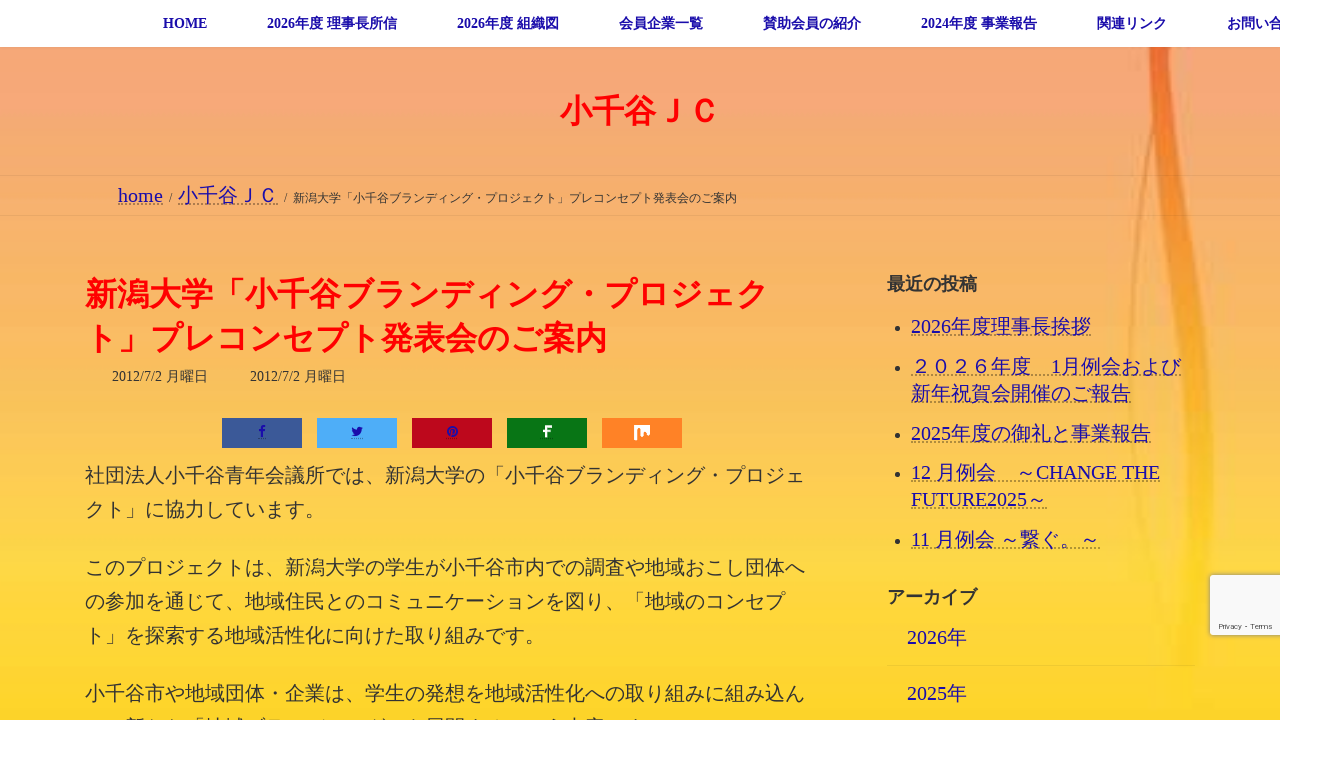

--- FILE ---
content_type: text/html; charset=UTF-8
request_url: https://ojiyajc.org/2012/07/02/%E6%96%B0%E6%BD%9F%E5%A4%A7%E5%AD%A6%E3%80%8C%E5%B0%8F%E5%8D%83%E8%B0%B7%E3%83%96%E3%83%A9%E3%83%B3%E3%83%87%E3%82%A3%E3%83%B3%E3%82%B0%E3%83%BB%E3%83%97%E3%83%AD%E3%82%B8%E3%82%A7%E3%82%AF%E3%83%88
body_size: 18972
content:
<!DOCTYPE html>
<html lang="ja">
<head>
<meta charset="utf-8">
<meta http-equiv="X-UA-Compatible" content="IE=edge">
<meta name="viewport" content="width=device-width, initial-scale=1">
<!-- Google tag (gtag.js) --><script async src="https://www.googletagmanager.com/gtag/js?id=G-4NGSRGNFTZ"></script><script>window.dataLayer = window.dataLayer || [];function gtag(){dataLayer.push(arguments);}gtag('js', new Date());gtag('config', 'G-4NGSRGNFTZ');</script>
<title>新潟大学「小千谷ブランディング・プロジェクト」プレコンセプト発表会のご案内 | 一般社団法人小千谷青年会議所</title>
<meta name='robots' content='max-image-preview:large' />
<link rel='dns-prefetch' href='//webfonts.xserver.jp' />
<link rel='dns-prefetch' href='//www.googletagmanager.com' />
<link rel="alternate" type="application/rss+xml" title="一般社団法人小千谷青年会議所 &raquo; フィード" href="https://ojiyajc.org/feed" />
<link rel="alternate" type="application/rss+xml" title="一般社団法人小千谷青年会議所 &raquo; コメントフィード" href="https://ojiyajc.org/comments/feed" />
<link rel="alternate" title="oEmbed (JSON)" type="application/json+oembed" href="https://ojiyajc.org/wp-json/oembed/1.0/embed?url=https%3A%2F%2Fojiyajc.org%2F2012%2F07%2F02%2F%25e6%2596%25b0%25e6%25bd%259f%25e5%25a4%25a7%25e5%25ad%25a6%25e3%2580%258c%25e5%25b0%258f%25e5%258d%2583%25e8%25b0%25b7%25e3%2583%2596%25e3%2583%25a9%25e3%2583%25b3%25e3%2583%2587%25e3%2582%25a3%25e3%2583%25b3%25e3%2582%25b0%25e3%2583%25bb%25e3%2583%2597%25e3%2583%25ad%25e3%2582%25b8%25e3%2582%25a7%25e3%2582%25af%25e3%2583%2588" />
<link rel="alternate" title="oEmbed (XML)" type="text/xml+oembed" href="https://ojiyajc.org/wp-json/oembed/1.0/embed?url=https%3A%2F%2Fojiyajc.org%2F2012%2F07%2F02%2F%25e6%2596%25b0%25e6%25bd%259f%25e5%25a4%25a7%25e5%25ad%25a6%25e3%2580%258c%25e5%25b0%258f%25e5%258d%2583%25e8%25b0%25b7%25e3%2583%2596%25e3%2583%25a9%25e3%2583%25b3%25e3%2583%2587%25e3%2582%25a3%25e3%2583%25b3%25e3%2582%25b0%25e3%2583%25bb%25e3%2583%2597%25e3%2583%25ad%25e3%2582%25b8%25e3%2582%25a7%25e3%2582%25af%25e3%2583%2588&#038;format=xml" />
<meta name="description" content="社団法人小千谷青年会議所では、新潟大学の「小千谷ブランディング・プロジェクト」に協力しています。このプロジェクトは、新潟大学の学生が小千谷市内での調査や地域おこし団体への参加を通じて、地域住民とのコミュニケーションを図り、「地域のコンセプト」を探索する地域活性化に向けた取り組みです。小千谷市や地域団体・企業は、学生の発想を地域活性化への取り組みに組み込んで、新たな「地域ブランディング」を展開するという内容です。?このプロジェクトのプログラムの一環として" /><style id='wp-img-auto-sizes-contain-inline-css' type='text/css'>
img:is([sizes=auto i],[sizes^="auto," i]){contain-intrinsic-size:3000px 1500px}
/*# sourceURL=wp-img-auto-sizes-contain-inline-css */
</style>
<link rel='stylesheet' id='vkExUnit_common_style-css' href='https://ojiyajc.org/wp/wp-content/plugins/vk-all-in-one-expansion-unit/assets/css/vkExUnit_style.css?ver=9.113.0.1' type='text/css' media='all' />
<style id='vkExUnit_common_style-inline-css' type='text/css'>
:root {--ver_page_top_button_url:url(https://ojiyajc.org/wp/wp-content/plugins/vk-all-in-one-expansion-unit/assets/images/to-top-btn-icon.svg);}@font-face {font-weight: normal;font-style: normal;font-family: "vk_sns";src: url("https://ojiyajc.org/wp/wp-content/plugins/vk-all-in-one-expansion-unit/inc/sns/icons/fonts/vk_sns.eot?-bq20cj");src: url("https://ojiyajc.org/wp/wp-content/plugins/vk-all-in-one-expansion-unit/inc/sns/icons/fonts/vk_sns.eot?#iefix-bq20cj") format("embedded-opentype"),url("https://ojiyajc.org/wp/wp-content/plugins/vk-all-in-one-expansion-unit/inc/sns/icons/fonts/vk_sns.woff?-bq20cj") format("woff"),url("https://ojiyajc.org/wp/wp-content/plugins/vk-all-in-one-expansion-unit/inc/sns/icons/fonts/vk_sns.ttf?-bq20cj") format("truetype"),url("https://ojiyajc.org/wp/wp-content/plugins/vk-all-in-one-expansion-unit/inc/sns/icons/fonts/vk_sns.svg?-bq20cj#vk_sns") format("svg");}
.veu_promotion-alert__content--text {border: 1px solid rgba(0,0,0,0.125);padding: 0.5em 1em;border-radius: var(--vk-size-radius);margin-bottom: var(--vk-margin-block-bottom);font-size: 0.875rem;}/* Alert Content部分に段落タグを入れた場合に最後の段落の余白を0にする */.veu_promotion-alert__content--text p:last-of-type{margin-bottom:0;margin-top: 0;}
/*# sourceURL=vkExUnit_common_style-inline-css */
</style>
<style id='wp-emoji-styles-inline-css' type='text/css'>

	img.wp-smiley, img.emoji {
		display: inline !important;
		border: none !important;
		box-shadow: none !important;
		height: 1em !important;
		width: 1em !important;
		margin: 0 0.07em !important;
		vertical-align: -0.1em !important;
		background: none !important;
		padding: 0 !important;
	}
/*# sourceURL=wp-emoji-styles-inline-css */
</style>
<style id='wp-block-library-inline-css' type='text/css'>
:root{--wp-block-synced-color:#7a00df;--wp-block-synced-color--rgb:122,0,223;--wp-bound-block-color:var(--wp-block-synced-color);--wp-editor-canvas-background:#ddd;--wp-admin-theme-color:#007cba;--wp-admin-theme-color--rgb:0,124,186;--wp-admin-theme-color-darker-10:#006ba1;--wp-admin-theme-color-darker-10--rgb:0,107,160.5;--wp-admin-theme-color-darker-20:#005a87;--wp-admin-theme-color-darker-20--rgb:0,90,135;--wp-admin-border-width-focus:2px}@media (min-resolution:192dpi){:root{--wp-admin-border-width-focus:1.5px}}.wp-element-button{cursor:pointer}:root .has-very-light-gray-background-color{background-color:#eee}:root .has-very-dark-gray-background-color{background-color:#313131}:root .has-very-light-gray-color{color:#eee}:root .has-very-dark-gray-color{color:#313131}:root .has-vivid-green-cyan-to-vivid-cyan-blue-gradient-background{background:linear-gradient(135deg,#00d084,#0693e3)}:root .has-purple-crush-gradient-background{background:linear-gradient(135deg,#34e2e4,#4721fb 50%,#ab1dfe)}:root .has-hazy-dawn-gradient-background{background:linear-gradient(135deg,#faaca8,#dad0ec)}:root .has-subdued-olive-gradient-background{background:linear-gradient(135deg,#fafae1,#67a671)}:root .has-atomic-cream-gradient-background{background:linear-gradient(135deg,#fdd79a,#004a59)}:root .has-nightshade-gradient-background{background:linear-gradient(135deg,#330968,#31cdcf)}:root .has-midnight-gradient-background{background:linear-gradient(135deg,#020381,#2874fc)}:root{--wp--preset--font-size--normal:16px;--wp--preset--font-size--huge:42px}.has-regular-font-size{font-size:1em}.has-larger-font-size{font-size:2.625em}.has-normal-font-size{font-size:var(--wp--preset--font-size--normal)}.has-huge-font-size{font-size:var(--wp--preset--font-size--huge)}.has-text-align-center{text-align:center}.has-text-align-left{text-align:left}.has-text-align-right{text-align:right}.has-fit-text{white-space:nowrap!important}#end-resizable-editor-section{display:none}.aligncenter{clear:both}.items-justified-left{justify-content:flex-start}.items-justified-center{justify-content:center}.items-justified-right{justify-content:flex-end}.items-justified-space-between{justify-content:space-between}.screen-reader-text{border:0;clip-path:inset(50%);height:1px;margin:-1px;overflow:hidden;padding:0;position:absolute;width:1px;word-wrap:normal!important}.screen-reader-text:focus{background-color:#ddd;clip-path:none;color:#444;display:block;font-size:1em;height:auto;left:5px;line-height:normal;padding:15px 23px 14px;text-decoration:none;top:5px;width:auto;z-index:100000}html :where(.has-border-color){border-style:solid}html :where([style*=border-top-color]){border-top-style:solid}html :where([style*=border-right-color]){border-right-style:solid}html :where([style*=border-bottom-color]){border-bottom-style:solid}html :where([style*=border-left-color]){border-left-style:solid}html :where([style*=border-width]){border-style:solid}html :where([style*=border-top-width]){border-top-style:solid}html :where([style*=border-right-width]){border-right-style:solid}html :where([style*=border-bottom-width]){border-bottom-style:solid}html :where([style*=border-left-width]){border-left-style:solid}html :where(img[class*=wp-image-]){height:auto;max-width:100%}:where(figure){margin:0 0 1em}html :where(.is-position-sticky){--wp-admin--admin-bar--position-offset:var(--wp-admin--admin-bar--height,0px)}@media screen and (max-width:600px){html :where(.is-position-sticky){--wp-admin--admin-bar--position-offset:0px}}
.vk-cols--reverse{flex-direction:row-reverse}.vk-cols--hasbtn{margin-bottom:0}.vk-cols--hasbtn>.row>.vk_gridColumn_item,.vk-cols--hasbtn>.wp-block-column{position:relative;padding-bottom:3em}.vk-cols--hasbtn>.row>.vk_gridColumn_item>.wp-block-buttons,.vk-cols--hasbtn>.row>.vk_gridColumn_item>.vk_button,.vk-cols--hasbtn>.wp-block-column>.wp-block-buttons,.vk-cols--hasbtn>.wp-block-column>.vk_button{position:absolute;bottom:0;width:100%}.vk-cols--fit.wp-block-columns{gap:0}.vk-cols--fit.wp-block-columns,.vk-cols--fit.wp-block-columns:not(.is-not-stacked-on-mobile){margin-top:0;margin-bottom:0;justify-content:space-between}.vk-cols--fit.wp-block-columns>.wp-block-column *:last-child,.vk-cols--fit.wp-block-columns:not(.is-not-stacked-on-mobile)>.wp-block-column *:last-child{margin-bottom:0}.vk-cols--fit.wp-block-columns>.wp-block-column>.wp-block-cover,.vk-cols--fit.wp-block-columns:not(.is-not-stacked-on-mobile)>.wp-block-column>.wp-block-cover{margin-top:0}.vk-cols--fit.wp-block-columns.has-background,.vk-cols--fit.wp-block-columns:not(.is-not-stacked-on-mobile).has-background{padding:0}@media(max-width: 599px){.vk-cols--fit.wp-block-columns:not(.has-background)>.wp-block-column:not(.has-background),.vk-cols--fit.wp-block-columns:not(.is-not-stacked-on-mobile):not(.has-background)>.wp-block-column:not(.has-background){padding-left:0 !important;padding-right:0 !important}}@media(min-width: 782px){.vk-cols--fit.wp-block-columns .block-editor-block-list__block.wp-block-column:not(:first-child),.vk-cols--fit.wp-block-columns>.wp-block-column:not(:first-child),.vk-cols--fit.wp-block-columns:not(.is-not-stacked-on-mobile) .block-editor-block-list__block.wp-block-column:not(:first-child),.vk-cols--fit.wp-block-columns:not(.is-not-stacked-on-mobile)>.wp-block-column:not(:first-child){margin-left:0}}@media(min-width: 600px)and (max-width: 781px){.vk-cols--fit.wp-block-columns .wp-block-column:nth-child(2n),.vk-cols--fit.wp-block-columns:not(.is-not-stacked-on-mobile) .wp-block-column:nth-child(2n){margin-left:0}.vk-cols--fit.wp-block-columns .wp-block-column:not(:only-child),.vk-cols--fit.wp-block-columns:not(.is-not-stacked-on-mobile) .wp-block-column:not(:only-child){flex-basis:50% !important}}.vk-cols--fit--gap1.wp-block-columns{gap:1px}@media(min-width: 600px)and (max-width: 781px){.vk-cols--fit--gap1.wp-block-columns .wp-block-column:not(:only-child){flex-basis:calc(50% - 1px) !important}}.vk-cols--fit.vk-cols--grid>.block-editor-block-list__block,.vk-cols--fit.vk-cols--grid>.wp-block-column,.vk-cols--fit.vk-cols--grid:not(.is-not-stacked-on-mobile)>.block-editor-block-list__block,.vk-cols--fit.vk-cols--grid:not(.is-not-stacked-on-mobile)>.wp-block-column{flex-basis:50%;box-sizing:border-box}@media(max-width: 599px){.vk-cols--fit.vk-cols--grid.vk-cols--grid--alignfull>.wp-block-column:nth-child(2)>.wp-block-cover,.vk-cols--fit.vk-cols--grid.vk-cols--grid--alignfull>.wp-block-column:nth-child(2)>.vk_outer,.vk-cols--fit.vk-cols--grid:not(.is-not-stacked-on-mobile).vk-cols--grid--alignfull>.wp-block-column:nth-child(2)>.wp-block-cover,.vk-cols--fit.vk-cols--grid:not(.is-not-stacked-on-mobile).vk-cols--grid--alignfull>.wp-block-column:nth-child(2)>.vk_outer{width:100vw;margin-right:calc((100% - 100vw)/2);margin-left:calc((100% - 100vw)/2)}}@media(min-width: 600px){.vk-cols--fit.vk-cols--grid.vk-cols--grid--alignfull>.wp-block-column:nth-child(2)>.wp-block-cover,.vk-cols--fit.vk-cols--grid.vk-cols--grid--alignfull>.wp-block-column:nth-child(2)>.vk_outer,.vk-cols--fit.vk-cols--grid:not(.is-not-stacked-on-mobile).vk-cols--grid--alignfull>.wp-block-column:nth-child(2)>.wp-block-cover,.vk-cols--fit.vk-cols--grid:not(.is-not-stacked-on-mobile).vk-cols--grid--alignfull>.wp-block-column:nth-child(2)>.vk_outer{margin-right:calc(100% - 50vw);width:50vw}}@media(min-width: 600px){.vk-cols--fit.vk-cols--grid.vk-cols--grid--alignfull.vk-cols--reverse>.wp-block-column,.vk-cols--fit.vk-cols--grid:not(.is-not-stacked-on-mobile).vk-cols--grid--alignfull.vk-cols--reverse>.wp-block-column{margin-left:0;margin-right:0}.vk-cols--fit.vk-cols--grid.vk-cols--grid--alignfull.vk-cols--reverse>.wp-block-column:nth-child(2)>.wp-block-cover,.vk-cols--fit.vk-cols--grid.vk-cols--grid--alignfull.vk-cols--reverse>.wp-block-column:nth-child(2)>.vk_outer,.vk-cols--fit.vk-cols--grid:not(.is-not-stacked-on-mobile).vk-cols--grid--alignfull.vk-cols--reverse>.wp-block-column:nth-child(2)>.wp-block-cover,.vk-cols--fit.vk-cols--grid:not(.is-not-stacked-on-mobile).vk-cols--grid--alignfull.vk-cols--reverse>.wp-block-column:nth-child(2)>.vk_outer{margin-left:calc(100% - 50vw)}}.vk-cols--menu h2,.vk-cols--menu h3,.vk-cols--menu h4,.vk-cols--menu h5{margin-bottom:.2em;text-shadow:#000 0 0 10px}.vk-cols--menu h2:first-child,.vk-cols--menu h3:first-child,.vk-cols--menu h4:first-child,.vk-cols--menu h5:first-child{margin-top:0}.vk-cols--menu p{margin-bottom:1rem;text-shadow:#000 0 0 10px}.vk-cols--menu .wp-block-cover__inner-container:last-child{margin-bottom:0}.vk-cols--fitbnrs .wp-block-column .wp-block-cover:hover img{filter:unset}.vk-cols--fitbnrs .wp-block-column .wp-block-cover:hover{background-color:unset}.vk-cols--fitbnrs .wp-block-column .wp-block-cover:hover .wp-block-cover__image-background{filter:unset !important}.vk-cols--fitbnrs .wp-block-cover .wp-block-cover__inner-container{position:absolute;height:100%;width:100%}.vk-cols--fitbnrs .vk_button{height:100%;margin:0}.vk-cols--fitbnrs .vk_button .vk_button_btn,.vk-cols--fitbnrs .vk_button .btn{height:100%;width:100%;border:none;box-shadow:none;background-color:unset !important;transition:unset}.vk-cols--fitbnrs .vk_button .vk_button_btn:hover,.vk-cols--fitbnrs .vk_button .btn:hover{transition:unset}.vk-cols--fitbnrs .vk_button .vk_button_btn:after,.vk-cols--fitbnrs .vk_button .btn:after{border:none}.vk-cols--fitbnrs .vk_button .vk_button_link_txt{width:100%;position:absolute;top:50%;left:50%;transform:translateY(-50%) translateX(-50%);font-size:2rem;text-shadow:#000 0 0 10px}.vk-cols--fitbnrs .vk_button .vk_button_link_subCaption{width:100%;position:absolute;top:calc(50% + 2.2em);left:50%;transform:translateY(-50%) translateX(-50%);text-shadow:#000 0 0 10px}@media(min-width: 992px){.vk-cols--media.wp-block-columns{gap:3rem}}.vk-fit-map figure{margin-bottom:0}.vk-fit-map iframe{position:relative;margin-bottom:0;display:block;max-height:400px;width:100vw}.vk-fit-map:is(.alignfull,.alignwide) div{max-width:100%}.vk-table--th--width25 :where(tr>*:first-child){width:25%}.vk-table--th--width30 :where(tr>*:first-child){width:30%}.vk-table--th--width35 :where(tr>*:first-child){width:35%}.vk-table--th--width40 :where(tr>*:first-child){width:40%}.vk-table--th--bg-bright :where(tr>*:first-child){background-color:var(--wp--preset--color--bg-secondary, rgba(0, 0, 0, 0.05))}@media(max-width: 599px){.vk-table--mobile-block :is(th,td){width:100%;display:block}.vk-table--mobile-block.wp-block-table table :is(th,td){border-top:none}}.vk-table--width--th25 :where(tr>*:first-child){width:25%}.vk-table--width--th30 :where(tr>*:first-child){width:30%}.vk-table--width--th35 :where(tr>*:first-child){width:35%}.vk-table--width--th40 :where(tr>*:first-child){width:40%}.no-margin{margin:0}@media(max-width: 599px){.wp-block-image.vk-aligncenter--mobile>.alignright{float:none;margin-left:auto;margin-right:auto}.vk-no-padding-horizontal--mobile{padding-left:0 !important;padding-right:0 !important}}
/* VK Color Palettes */:root{ --vk-color-primary:#337ab7}:root .has-vk-color-primary-color { color:var(--vk-color-primary); }:root .has-vk-color-primary-background-color { background-color:var(--vk-color-primary); }:root{ --vk-color-primary-dark:#296292}:root .has-vk-color-primary-dark-color { color:var(--vk-color-primary-dark); }:root .has-vk-color-primary-dark-background-color { background-color:var(--vk-color-primary-dark); }:root{ --vk-color-primary-vivid:#3886c9}:root .has-vk-color-primary-vivid-color { color:var(--vk-color-primary-vivid); }:root .has-vk-color-primary-vivid-background-color { background-color:var(--vk-color-primary-vivid); }

/*# sourceURL=wp-block-library-inline-css */
</style><style id='global-styles-inline-css' type='text/css'>
:root{--wp--preset--aspect-ratio--square: 1;--wp--preset--aspect-ratio--4-3: 4/3;--wp--preset--aspect-ratio--3-4: 3/4;--wp--preset--aspect-ratio--3-2: 3/2;--wp--preset--aspect-ratio--2-3: 2/3;--wp--preset--aspect-ratio--16-9: 16/9;--wp--preset--aspect-ratio--9-16: 9/16;--wp--preset--color--black: #000000;--wp--preset--color--cyan-bluish-gray: #abb8c3;--wp--preset--color--white: #ffffff;--wp--preset--color--pale-pink: #f78da7;--wp--preset--color--vivid-red: #cf2e2e;--wp--preset--color--luminous-vivid-orange: #ff6900;--wp--preset--color--luminous-vivid-amber: #fcb900;--wp--preset--color--light-green-cyan: #7bdcb5;--wp--preset--color--vivid-green-cyan: #00d084;--wp--preset--color--pale-cyan-blue: #8ed1fc;--wp--preset--color--vivid-cyan-blue: #0693e3;--wp--preset--color--vivid-purple: #9b51e0;--wp--preset--gradient--vivid-cyan-blue-to-vivid-purple: linear-gradient(135deg,rgba(6,147,227,1) 0%,rgb(155,81,224) 100%);--wp--preset--gradient--light-green-cyan-to-vivid-green-cyan: linear-gradient(135deg,rgb(122,220,180) 0%,rgb(0,208,130) 100%);--wp--preset--gradient--luminous-vivid-amber-to-luminous-vivid-orange: linear-gradient(135deg,rgba(252,185,0,1) 0%,rgba(255,105,0,1) 100%);--wp--preset--gradient--luminous-vivid-orange-to-vivid-red: linear-gradient(135deg,rgba(255,105,0,1) 0%,rgb(207,46,46) 100%);--wp--preset--gradient--very-light-gray-to-cyan-bluish-gray: linear-gradient(135deg,rgb(238,238,238) 0%,rgb(169,184,195) 100%);--wp--preset--gradient--cool-to-warm-spectrum: linear-gradient(135deg,rgb(74,234,220) 0%,rgb(151,120,209) 20%,rgb(207,42,186) 40%,rgb(238,44,130) 60%,rgb(251,105,98) 80%,rgb(254,248,76) 100%);--wp--preset--gradient--blush-light-purple: linear-gradient(135deg,rgb(255,206,236) 0%,rgb(152,150,240) 100%);--wp--preset--gradient--blush-bordeaux: linear-gradient(135deg,rgb(254,205,165) 0%,rgb(254,45,45) 50%,rgb(107,0,62) 100%);--wp--preset--gradient--luminous-dusk: linear-gradient(135deg,rgb(255,203,112) 0%,rgb(199,81,192) 50%,rgb(65,88,208) 100%);--wp--preset--gradient--pale-ocean: linear-gradient(135deg,rgb(255,245,203) 0%,rgb(182,227,212) 50%,rgb(51,167,181) 100%);--wp--preset--gradient--electric-grass: linear-gradient(135deg,rgb(202,248,128) 0%,rgb(113,206,126) 100%);--wp--preset--gradient--midnight: linear-gradient(135deg,rgb(2,3,129) 0%,rgb(40,116,252) 100%);--wp--preset--gradient--vivid-green-cyan-to-vivid-cyan-blue: linear-gradient(135deg,rgba(0,208,132,1) 0%,rgba(6,147,227,1) 100%);--wp--preset--font-size--small: 14px;--wp--preset--font-size--medium: 20px;--wp--preset--font-size--large: 24px;--wp--preset--font-size--x-large: 42px;--wp--preset--font-size--regular: 16px;--wp--preset--font-size--huge: 36px;--wp--preset--spacing--20: 0.44rem;--wp--preset--spacing--30: 0.67rem;--wp--preset--spacing--40: 1rem;--wp--preset--spacing--50: 1.5rem;--wp--preset--spacing--60: 2.25rem;--wp--preset--spacing--70: 3.38rem;--wp--preset--spacing--80: 5.06rem;--wp--preset--shadow--natural: 6px 6px 9px rgba(0, 0, 0, 0.2);--wp--preset--shadow--deep: 12px 12px 50px rgba(0, 0, 0, 0.4);--wp--preset--shadow--sharp: 6px 6px 0px rgba(0, 0, 0, 0.2);--wp--preset--shadow--outlined: 6px 6px 0px -3px rgb(255, 255, 255), 6px 6px rgb(0, 0, 0);--wp--preset--shadow--crisp: 6px 6px 0px rgb(0, 0, 0);}:where(.is-layout-flex){gap: 0.5em;}:where(.is-layout-grid){gap: 0.5em;}body .is-layout-flex{display: flex;}.is-layout-flex{flex-wrap: wrap;align-items: center;}.is-layout-flex > :is(*, div){margin: 0;}body .is-layout-grid{display: grid;}.is-layout-grid > :is(*, div){margin: 0;}:where(.wp-block-columns.is-layout-flex){gap: 2em;}:where(.wp-block-columns.is-layout-grid){gap: 2em;}:where(.wp-block-post-template.is-layout-flex){gap: 1.25em;}:where(.wp-block-post-template.is-layout-grid){gap: 1.25em;}.has-black-color{color: var(--wp--preset--color--black) !important;}.has-cyan-bluish-gray-color{color: var(--wp--preset--color--cyan-bluish-gray) !important;}.has-white-color{color: var(--wp--preset--color--white) !important;}.has-pale-pink-color{color: var(--wp--preset--color--pale-pink) !important;}.has-vivid-red-color{color: var(--wp--preset--color--vivid-red) !important;}.has-luminous-vivid-orange-color{color: var(--wp--preset--color--luminous-vivid-orange) !important;}.has-luminous-vivid-amber-color{color: var(--wp--preset--color--luminous-vivid-amber) !important;}.has-light-green-cyan-color{color: var(--wp--preset--color--light-green-cyan) !important;}.has-vivid-green-cyan-color{color: var(--wp--preset--color--vivid-green-cyan) !important;}.has-pale-cyan-blue-color{color: var(--wp--preset--color--pale-cyan-blue) !important;}.has-vivid-cyan-blue-color{color: var(--wp--preset--color--vivid-cyan-blue) !important;}.has-vivid-purple-color{color: var(--wp--preset--color--vivid-purple) !important;}.has-black-background-color{background-color: var(--wp--preset--color--black) !important;}.has-cyan-bluish-gray-background-color{background-color: var(--wp--preset--color--cyan-bluish-gray) !important;}.has-white-background-color{background-color: var(--wp--preset--color--white) !important;}.has-pale-pink-background-color{background-color: var(--wp--preset--color--pale-pink) !important;}.has-vivid-red-background-color{background-color: var(--wp--preset--color--vivid-red) !important;}.has-luminous-vivid-orange-background-color{background-color: var(--wp--preset--color--luminous-vivid-orange) !important;}.has-luminous-vivid-amber-background-color{background-color: var(--wp--preset--color--luminous-vivid-amber) !important;}.has-light-green-cyan-background-color{background-color: var(--wp--preset--color--light-green-cyan) !important;}.has-vivid-green-cyan-background-color{background-color: var(--wp--preset--color--vivid-green-cyan) !important;}.has-pale-cyan-blue-background-color{background-color: var(--wp--preset--color--pale-cyan-blue) !important;}.has-vivid-cyan-blue-background-color{background-color: var(--wp--preset--color--vivid-cyan-blue) !important;}.has-vivid-purple-background-color{background-color: var(--wp--preset--color--vivid-purple) !important;}.has-black-border-color{border-color: var(--wp--preset--color--black) !important;}.has-cyan-bluish-gray-border-color{border-color: var(--wp--preset--color--cyan-bluish-gray) !important;}.has-white-border-color{border-color: var(--wp--preset--color--white) !important;}.has-pale-pink-border-color{border-color: var(--wp--preset--color--pale-pink) !important;}.has-vivid-red-border-color{border-color: var(--wp--preset--color--vivid-red) !important;}.has-luminous-vivid-orange-border-color{border-color: var(--wp--preset--color--luminous-vivid-orange) !important;}.has-luminous-vivid-amber-border-color{border-color: var(--wp--preset--color--luminous-vivid-amber) !important;}.has-light-green-cyan-border-color{border-color: var(--wp--preset--color--light-green-cyan) !important;}.has-vivid-green-cyan-border-color{border-color: var(--wp--preset--color--vivid-green-cyan) !important;}.has-pale-cyan-blue-border-color{border-color: var(--wp--preset--color--pale-cyan-blue) !important;}.has-vivid-cyan-blue-border-color{border-color: var(--wp--preset--color--vivid-cyan-blue) !important;}.has-vivid-purple-border-color{border-color: var(--wp--preset--color--vivid-purple) !important;}.has-vivid-cyan-blue-to-vivid-purple-gradient-background{background: var(--wp--preset--gradient--vivid-cyan-blue-to-vivid-purple) !important;}.has-light-green-cyan-to-vivid-green-cyan-gradient-background{background: var(--wp--preset--gradient--light-green-cyan-to-vivid-green-cyan) !important;}.has-luminous-vivid-amber-to-luminous-vivid-orange-gradient-background{background: var(--wp--preset--gradient--luminous-vivid-amber-to-luminous-vivid-orange) !important;}.has-luminous-vivid-orange-to-vivid-red-gradient-background{background: var(--wp--preset--gradient--luminous-vivid-orange-to-vivid-red) !important;}.has-very-light-gray-to-cyan-bluish-gray-gradient-background{background: var(--wp--preset--gradient--very-light-gray-to-cyan-bluish-gray) !important;}.has-cool-to-warm-spectrum-gradient-background{background: var(--wp--preset--gradient--cool-to-warm-spectrum) !important;}.has-blush-light-purple-gradient-background{background: var(--wp--preset--gradient--blush-light-purple) !important;}.has-blush-bordeaux-gradient-background{background: var(--wp--preset--gradient--blush-bordeaux) !important;}.has-luminous-dusk-gradient-background{background: var(--wp--preset--gradient--luminous-dusk) !important;}.has-pale-ocean-gradient-background{background: var(--wp--preset--gradient--pale-ocean) !important;}.has-electric-grass-gradient-background{background: var(--wp--preset--gradient--electric-grass) !important;}.has-midnight-gradient-background{background: var(--wp--preset--gradient--midnight) !important;}.has-small-font-size{font-size: var(--wp--preset--font-size--small) !important;}.has-medium-font-size{font-size: var(--wp--preset--font-size--medium) !important;}.has-large-font-size{font-size: var(--wp--preset--font-size--large) !important;}.has-x-large-font-size{font-size: var(--wp--preset--font-size--x-large) !important;}
/*# sourceURL=global-styles-inline-css */
</style>

<style id='classic-theme-styles-inline-css' type='text/css'>
/*! This file is auto-generated */
.wp-block-button__link{color:#fff;background-color:#32373c;border-radius:9999px;box-shadow:none;text-decoration:none;padding:calc(.667em + 2px) calc(1.333em + 2px);font-size:1.125em}.wp-block-file__button{background:#32373c;color:#fff;text-decoration:none}
/*# sourceURL=/wp-includes/css/classic-themes.min.css */
</style>
<link rel='stylesheet' id='liquid-block-speech-css' href='https://ojiyajc.org/wp/wp-content/plugins/liquid-speech-balloon/css/block.css?ver=6.9' type='text/css' media='all' />
<link rel='stylesheet' id='contact-form-7-css' href='https://ojiyajc.org/wp/wp-content/plugins/contact-form-7/includes/css/styles.css?ver=6.1.4' type='text/css' media='all' />
<link rel='stylesheet' id='kiwi-icomoon-css' href='https://ojiyajc.org/wp/wp-content/plugins/kiwi-social-share/assets/vendors/icomoon/style.css?ver=2.1.8' type='text/css' media='all' />
<link rel='stylesheet' id='lightning-common-style-css' href='https://ojiyajc.org/wp/wp-content/themes/lightning/_g3/assets/css/style.css?ver=15.33.1' type='text/css' media='all' />
<style id='lightning-common-style-inline-css' type='text/css'>
/* Lightning */:root {--vk-color-primary:#337ab7;--vk-color-primary-dark:#296292;--vk-color-primary-vivid:#3886c9;--g_nav_main_acc_icon_open_url:url(https://ojiyajc.org/wp/wp-content/themes/lightning/_g3/inc/vk-mobile-nav/package/images/vk-menu-acc-icon-open-black.svg);--g_nav_main_acc_icon_close_url: url(https://ojiyajc.org/wp/wp-content/themes/lightning/_g3/inc/vk-mobile-nav/package/images/vk-menu-close-black.svg);--g_nav_sub_acc_icon_open_url: url(https://ojiyajc.org/wp/wp-content/themes/lightning/_g3/inc/vk-mobile-nav/package/images/vk-menu-acc-icon-open-white.svg);--g_nav_sub_acc_icon_close_url: url(https://ojiyajc.org/wp/wp-content/themes/lightning/_g3/inc/vk-mobile-nav/package/images/vk-menu-close-white.svg);}
:root{--swiper-navigation-color: #fff;}
/* vk-mobile-nav */:root {--vk-mobile-nav-menu-btn-bg-src: url("https://ojiyajc.org/wp/wp-content/themes/lightning/_g3/inc/vk-mobile-nav/package/images/vk-menu-btn-black.svg");--vk-mobile-nav-menu-btn-close-bg-src: url("https://ojiyajc.org/wp/wp-content/themes/lightning/_g3/inc/vk-mobile-nav/package/images/vk-menu-close-black.svg");--vk-menu-acc-icon-open-black-bg-src: url("https://ojiyajc.org/wp/wp-content/themes/lightning/_g3/inc/vk-mobile-nav/package/images/vk-menu-acc-icon-open-black.svg");--vk-menu-acc-icon-open-white-bg-src: url("https://ojiyajc.org/wp/wp-content/themes/lightning/_g3/inc/vk-mobile-nav/package/images/vk-menu-acc-icon-open-white.svg");--vk-menu-acc-icon-close-black-bg-src: url("https://ojiyajc.org/wp/wp-content/themes/lightning/_g3/inc/vk-mobile-nav/package/images/vk-menu-close-black.svg");--vk-menu-acc-icon-close-white-bg-src: url("https://ojiyajc.org/wp/wp-content/themes/lightning/_g3/inc/vk-mobile-nav/package/images/vk-menu-close-white.svg");}
/*# sourceURL=lightning-common-style-inline-css */
</style>
<link rel='stylesheet' id='lightning-design-style-css' href='https://ojiyajc.org/wp/wp-content/themes/lightning/_g3/design-skin/origin3/css/style.css?ver=15.33.1' type='text/css' media='all' />
<style id='lightning-design-style-inline-css' type='text/css'>
.tagcloud a:before { font-family: "Font Awesome 7 Free";content: "\f02b";font-weight: bold; }
/*# sourceURL=lightning-design-style-inline-css */
</style>
<link rel='stylesheet' id='vk-swiper-style-css' href='https://ojiyajc.org/wp/wp-content/themes/lightning/vendor/vektor-inc/vk-swiper/src/assets/css/swiper-bundle.min.css?ver=11.0.2' type='text/css' media='all' />
<link rel='stylesheet' id='vk-blog-card-css' href='https://ojiyajc.org/wp/wp-content/themes/lightning/_g3/inc/vk-wp-oembed-blog-card/package/css/blog-card.css?ver=6.9' type='text/css' media='all' />
<link rel='stylesheet' id='veu-cta-css' href='https://ojiyajc.org/wp/wp-content/plugins/vk-all-in-one-expansion-unit/inc/call-to-action/package/assets/css/style.css?ver=9.113.0.1' type='text/css' media='all' />
<link rel='stylesheet' id='lightning-theme-style-css' href='https://ojiyajc.org/wp/wp-content/themes/lightning-child-sample/style.css?ver=15.33.1' type='text/css' media='all' />
<link rel='stylesheet' id='vk-font-awesome-css' href='https://ojiyajc.org/wp/wp-content/themes/lightning/vendor/vektor-inc/font-awesome-versions/src/font-awesome/css/all.min.css?ver=7.1.0' type='text/css' media='all' />
<script type="text/javascript" src="https://ojiyajc.org/wp/wp-includes/js/jquery/jquery.min.js?ver=3.7.1" id="jquery-core-js"></script>
<script type="text/javascript" src="https://ojiyajc.org/wp/wp-includes/js/jquery/jquery-migrate.min.js?ver=3.4.1" id="jquery-migrate-js"></script>
<script type="text/javascript" src="//webfonts.xserver.jp/js/xserverv3.js?fadein=0&amp;ver=2.0.9" id="typesquare_std-js"></script>

<!-- Site Kit によって追加された Google タグ（gtag.js）スニペット -->
<!-- Google アナリティクス スニペット (Site Kit が追加) -->
<script type="text/javascript" src="https://www.googletagmanager.com/gtag/js?id=GT-K489P4D" id="google_gtagjs-js" async></script>
<script type="text/javascript" id="google_gtagjs-js-after">
/* <![CDATA[ */
window.dataLayer = window.dataLayer || [];function gtag(){dataLayer.push(arguments);}
gtag("set","linker",{"domains":["ojiyajc.org"]});
gtag("js", new Date());
gtag("set", "developer_id.dZTNiMT", true);
gtag("config", "GT-K489P4D");
//# sourceURL=google_gtagjs-js-after
/* ]]> */
</script>
<link rel="https://api.w.org/" href="https://ojiyajc.org/wp-json/" /><link rel="alternate" title="JSON" type="application/json" href="https://ojiyajc.org/wp-json/wp/v2/posts/1602" /><link rel="EditURI" type="application/rsd+xml" title="RSD" href="https://ojiyajc.org/wp/xmlrpc.php?rsd" />
<meta name="generator" content="WordPress 6.9" />
<link rel="canonical" href="https://ojiyajc.org/2012/07/02/%e6%96%b0%e6%bd%9f%e5%a4%a7%e5%ad%a6%e3%80%8c%e5%b0%8f%e5%8d%83%e8%b0%b7%e3%83%96%e3%83%a9%e3%83%b3%e3%83%87%e3%82%a3%e3%83%b3%e3%82%b0%e3%83%bb%e3%83%97%e3%83%ad%e3%82%b8%e3%82%a7%e3%82%af%e3%83%88" />
<link rel='shortlink' href='https://ojiyajc.org/?p=1602' />
<meta name="generator" content="Site Kit by Google 1.170.0" /><style type="text/css">.liquid-speech-balloon-00 .liquid-speech-balloon-avatar { background-image: url("https://ojiyajc.org/wp/wp-content/pictures/2023/01/328ede0c7d2ef3ff9f0a8387141ddea1.jpg"); } .liquid-speech-balloon-01 .liquid-speech-balloon-avatar { background-image: url("http://ojiyajc.org/wp/wp-content/pictures/2022/12/5478ec192f7b4af50fc36bd3a40dbc07-1024x981-1.jpg"); } .liquid-speech-balloon-02 .liquid-speech-balloon-avatar { background-image: url("https://ojiyajc.org/wp/wp-content/pictures/2023/01/52de412c672ff2f6927a87f7c802babd.jpg"); } .liquid-speech-balloon-03 .liquid-speech-balloon-avatar { background-image: url("https://ojiyajc.org/wp/wp-content/pictures/2023/01/09df7afdef7f43b83a4d985731d487d7.jpg"); } .liquid-speech-balloon-04 .liquid-speech-balloon-avatar { background-image: url("https://ojiyajc.org/wp/wp-content/pictures/2023/01/4887994bb3ade917e4a91d231d061d9b.jpg"); } .liquid-speech-balloon-05 .liquid-speech-balloon-avatar { background-image: url("https://ojiyajc.org/wp/wp-content/pictures/2023/01/01aa1f3b401aaacabc944bcbb45d9295.jpg"); } .liquid-speech-balloon-00 .liquid-speech-balloon-avatar::after { content: "関洋平"; } .liquid-speech-balloon-01 .liquid-speech-balloon-avatar::after { content: "ｲﾝﾀﾋﾞｭﾜｰ"; } .liquid-speech-balloon-02 .liquid-speech-balloon-avatar::after { content: "江口剛史"; } .liquid-speech-balloon-03 .liquid-speech-balloon-avatar::after { content: "和田慶太"; } .liquid-speech-balloon-04 .liquid-speech-balloon-avatar::after { content: "本田昇"; } .liquid-speech-balloon-05 .liquid-speech-balloon-avatar::after { content: "郷拓郎"; } </style>
<style type="text/css" id="custom-background-css">
body.custom-background { background-color: #ffffff; background-image: url("https://ojiyajc.org/wp/wp-content/pictures/2024/01/1704141879652.jpg"); background-position: right bottom; background-size: cover; background-repeat: no-repeat; background-attachment: fixed; }
</style>
	<!-- [ VK All in One Expansion Unit OGP ] -->
<meta property="og:site_name" content="一般社団法人小千谷青年会議所" />
<meta property="og:url" content="https://ojiyajc.org/2012/07/02/%e6%96%b0%e6%bd%9f%e5%a4%a7%e5%ad%a6%e3%80%8c%e5%b0%8f%e5%8d%83%e8%b0%b7%e3%83%96%e3%83%a9%e3%83%b3%e3%83%87%e3%82%a3%e3%83%b3%e3%82%b0%e3%83%bb%e3%83%97%e3%83%ad%e3%82%b8%e3%82%a7%e3%82%af%e3%83%88" />
<meta property="og:title" content="新潟大学「小千谷ブランディング・プロジェクト」プレコンセプト発表会のご案内 | 一般社団法人小千谷青年会議所" />
<meta property="og:description" content="社団法人小千谷青年会議所では、新潟大学の「小千谷ブランディング・プロジェクト」に協力しています。このプロジェクトは、新潟大学の学生が小千谷市内での調査や地域おこし団体への参加を通じて、地域住民とのコミュニケーションを図り、「地域のコンセプト」を探索する地域活性化に向けた取り組みです。小千谷市や地域団体・企業は、学生の発想を地域活性化への取り組みに組み込んで、新たな「地域ブランディング」を展開するという内容です。?このプロジェクトのプログラムの一環として" />
<meta property="og:type" content="article" />
<!-- [ / VK All in One Expansion Unit OGP ] -->
<!-- [ VK All in One Expansion Unit twitter card ] -->
<meta name="twitter:card" content="summary_large_image">
<meta name="twitter:description" content="社団法人小千谷青年会議所では、新潟大学の「小千谷ブランディング・プロジェクト」に協力しています。このプロジェクトは、新潟大学の学生が小千谷市内での調査や地域おこし団体への参加を通じて、地域住民とのコミュニケーションを図り、「地域のコンセプト」を探索する地域活性化に向けた取り組みです。小千谷市や地域団体・企業は、学生の発想を地域活性化への取り組みに組み込んで、新たな「地域ブランディング」を展開するという内容です。?このプロジェクトのプログラムの一環として">
<meta name="twitter:title" content="新潟大学「小千谷ブランディング・プロジェクト」プレコンセプト発表会のご案内 | 一般社団法人小千谷青年会議所">
<meta name="twitter:url" content="https://ojiyajc.org/2012/07/02/%e6%96%b0%e6%bd%9f%e5%a4%a7%e5%ad%a6%e3%80%8c%e5%b0%8f%e5%8d%83%e8%b0%b7%e3%83%96%e3%83%a9%e3%83%b3%e3%83%87%e3%82%a3%e3%83%b3%e3%82%b0%e3%83%bb%e3%83%97%e3%83%ad%e3%82%b8%e3%82%a7%e3%82%af%e3%83%88">
	<meta name="twitter:domain" content="ojiyajc.org">
	<!-- [ / VK All in One Expansion Unit twitter card ] -->
	<link rel="icon" href="https://ojiyajc.org/wp/wp-content/pictures/2023/01/jci-150x150.gif" sizes="32x32" />
<link rel="icon" href="https://ojiyajc.org/wp/wp-content/pictures/2023/01/jci.gif" sizes="192x192" />
<link rel="apple-touch-icon" href="https://ojiyajc.org/wp/wp-content/pictures/2023/01/jci.gif" />
<meta name="msapplication-TileImage" content="https://ojiyajc.org/wp/wp-content/pictures/2023/01/jci.gif" />
		<style type="text/css" id="wp-custom-css">
			/*　Googleカレンダー（スマホ表示） */

.googleCalender iframe {
width:100%;
max-width:800px;
height:400px;
}

/*　Googleカレンダー（PC表示） */

@media (min-width: 960px) {

.googleCalender iframe {
height:600px;
}

}

.site-footer-copyright p:nth-child(2) {
    display:none;
}

/* reCAPTCHAマークをずらして表示 */
.grecaptcha-badge {
	bottom: 85px !important ;
}

/* Lightning トップスライドページネーションを非表示 */
.lightning_swiper-container .swiper-pagination{
display:none;
}

/* 未訪問のリンク色 */
a:link {
  color: #1a0dab !important;
}
/* 訪問済みのリンク色 */
a:visited {
  color: #609 !important;
}
/* マウスオーバーのリンク色 */
a:hover {
  color: #1a3dff !important;
}
/* 選択済みのリンク色 */
a:active {
  color: #ee0000 !important;
}

body {
    content:"";
  display:block;
  position:fixed;
  top:0;
  left:0;
	right:0;
  z-index:-1;
  width:100%;
  height:100vh;  background:url(https://ojiyajc.org/wp/wp-content/pictures/2023/02/9e1a9f671e982fc824e6c806669b1b71.png) center no-repeat;
  background-size:cover;
}

/* ページヘッダーの背景画像 */
.page-header {
background: none !important;
}
 
/* ページヘッダーの文字 */
.page-header-title {
    color: #ff0000;
}

.entry-title {
    color: #ff0000;
}

/* 本文文字サイズ変更 */
p { font-size:20px; }
div.wp-block-column { font-size:20px; }
a { font-size:20px; }

/* サイト全体のフォント指定 */
body {
font-family: serif;
}

.swiper-pagination-bullet {
  display: none;
}

.swiper-button-white {
  display: none;
}

span.entry-meta-item.entry-meta-item-author{display: none;}

		</style>
		<!-- [ VK All in One Expansion Unit Article Structure Data ] --><script type="application/ld+json">{"@context":"https://schema.org/","@type":"Article","headline":"新潟大学「小千谷ブランディング・プロジェクト」プレコンセプト発表会のご案内","image":"","datePublished":"2012-07-02T12:29:29+09:00","dateModified":"2012-07-02T12:29:29+09:00","author":{"@type":"","name":"小千谷青年会議所","url":"https://ojiyajc.org/","sameAs":""}}</script><!-- [ / VK All in One Expansion Unit Article Structure Data ] --><link rel='stylesheet' id='kiwi_social_sharing-frontend-css' href='https://ojiyajc.org/wp/wp-content/plugins/kiwi-social-share/assets/css/frontend.min.css?ver=2.1.8' type='text/css' media='all' />
<link rel='stylesheet' id='add_google_fonts_Lato-css' href='//fonts.googleapis.com/css2?family=Lato%3Awght%40400%3B700&#038;display=swap&#038;subset=japanese&#038;ver=15.33.1' type='text/css' media='all' />
<link rel='stylesheet' id='add_google_fonts_noto_sans-css' href='//fonts.googleapis.com/css2?family=Noto+Sans+JP%3Awght%40400%3B700&#038;display=swap&#038;subset=japanese&#038;ver=15.33.1' type='text/css' media='all' />
</head>
<body class="wp-singular post-template-default single single-post postid-1602 single-format-standard custom-background wp-embed-responsive wp-theme-lightning wp-child-theme-lightning-child-sample device-pc fa_v7_css post-name-%e6%96%b0%e6%bd%9f%e5%a4%a7%e5%ad%a6%e3%80%8c%e5%b0%8f%e5%8d%83%e8%b0%b7%e3%83%96%e3%83%a9%e3%83%b3%e3%83%87%e3%82%a3%e3%83%b3%e3%82%b0%e3%83%bb%e3%83%97%e3%83%ad%e3%82%b8%e3%82%a7%e3%82%af%e3%83%88 category-ojiyajc post-type-post modula-best-grid-gallery">
<a class="skip-link screen-reader-text" href="#main">コンテンツへスキップ</a>
<a class="skip-link screen-reader-text" href="#vk-mobile-nav">ナビゲーションに移動</a>

<header id="site-header" class="site-header site-header--layout--nav-float">
		<div id="site-header-container" class="site-header-container container">

				<div class="site-header-logo">
		<a href="https://ojiyajc.org/">
			<span><img src="https://ojiyajc.org/wp/wp-content/pictures/2025/01/bandicam-2024-11-11-11-50-41-149.png" alt="一般社団法人小千谷青年会議所" /></span>
		</a>
		</div>

		
		<nav id="global-nav" class="global-nav global-nav--layout--float-right"><ul id="menu-footer-menu" class="menu vk-menu-acc global-nav-list nav"><li id="menu-item-7431" class="menu-item menu-item-type-post_type menu-item-object-page menu-item-home"><a href="https://ojiyajc.org/"><strong class="global-nav-name">HOME</strong></a></li>
<li id="menu-item-8805" class="menu-item menu-item-type-post_type menu-item-object-page menu-item-has-children"><a href="https://ojiyajc.org/2026rizityoshoshin"><strong class="global-nav-name">2026年度 理事長所信</strong></a>
<ul class="sub-menu">
	<li id="menu-item-8802" class="menu-item menu-item-type-post_type menu-item-object-page"><a href="https://ojiyajc.org/%e3%83%93%e3%82%b8%e3%83%a7%e3%83%b3%e5%89%b5%e7%94%9f%e5%a7%94%e5%93%a1%e4%bc%9a%e3%80%80%e5%a7%94%e5%93%a1%e9%95%b7%e3%80%80%e5%92%8c%e7%94%b0%e5%9c%ad%e4%ba%ba">ビジョン創生委員会　委員長　和田圭人</a></li>
	<li id="menu-item-8803" class="menu-item menu-item-type-post_type menu-item-object-page"><a href="https://ojiyajc.org/%e4%bc%9a%e5%93%a1%e6%8b%a1%e5%a4%a7%e4%bc%9a%e8%ad%b0%e3%80%80%e8%ad%b0%e9%95%b7%e3%80%80%e7%80%a7%e6%be%a4%e4%ba%ae%e4%bb%8b">会員拡大会議　議長　瀧澤亮介</a></li>
	<li id="menu-item-8804" class="menu-item menu-item-type-post_type menu-item-object-page"><a href="https://ojiyajc.org/%e6%9e%a0%e3%82%92%e8%b6%8a%e3%81%88%e6%b9%a7%e3%81%8f%e5%a7%94%e5%93%a1%e4%bc%9a%e3%80%80%e5%a7%94%e5%93%a1%e9%95%b7%e3%80%80%e9%bb%92%e5%b4%8e%e8%ab%92">枠を越え湧く委員会　委員長　黒崎諒</a></li>
</ul>
</li>
<li id="menu-item-8801" class="menu-item menu-item-type-post_type menu-item-object-page"><a href="https://ojiyajc.org/2026%e5%b9%b4%e5%ba%a6%e3%80%80%e4%b8%80%e8%88%ac%e7%a4%be%e5%9b%a3%e6%b3%95%e4%ba%ba%e5%b0%8f%e5%8d%83%e8%b0%b7%e9%9d%92%e5%b9%b4%e4%bc%9a%e8%ad%b0%e6%89%80%e3%80%80%e7%b5%84%e7%b9%94%e5%9b%b3"><strong class="global-nav-name">2026年度 組織図</strong></a></li>
<li id="menu-item-7134" class="menu-item menu-item-type-custom menu-item-object-custom"><a href="http://ojiyajc.org/wp/%e4%bc%9a%e5%93%a1%e4%bc%81%e6%a5%ad%e4%b8%80%e8%a6%a7"><strong class="global-nav-name">会員企業一覧</strong></a></li>
<li id="menu-item-7133" class="menu-item menu-item-type-custom menu-item-object-custom"><a href="http://ojiyajc.org/wp/%e8%b3%9b%e5%8a%a9%e4%bc%9a%e5%93%a1%e3%81%ae%e7%b4%b9%e4%bb%8b"><strong class="global-nav-name">賛助会員の紹介</strong></a></li>
<li id="menu-item-8519" class="menu-item menu-item-type-post_type menu-item-object-page"><a href="https://ojiyajc.org/2024%e5%b9%b4%e5%ba%a6-%e4%ba%8b%e6%a5%ad%e5%a0%b1%e5%91%8a"><strong class="global-nav-name">2024年度  事業報告</strong></a></li>
<li id="menu-item-6227" class="menu-item menu-item-type-post_type menu-item-object-page"><a href="https://ojiyajc.org/link"><strong class="global-nav-name">関連リンク</strong></a></li>
<li id="menu-item-7440" class="menu-item menu-item-type-post_type menu-item-object-page"><a href="https://ojiyajc.org/%e3%81%8a%e5%95%8f%e3%81%84%e5%90%88%e3%82%8f%e3%81%9b"><strong class="global-nav-name">お問い合わせ</strong></a></li>
</ul></nav>	</div>
	</header>



	<div class="page-header"><div class="page-header-inner container">
<div class="page-header-title">小千谷ＪＣ</div></div></div><!-- [ /.page-header ] -->

	<!-- [ #breadcrumb ] --><div id="breadcrumb" class="breadcrumb"><div class="container"><ol class="breadcrumb-list" itemscope itemtype="https://schema.org/BreadcrumbList"><li class="breadcrumb-list__item breadcrumb-list__item--home" itemprop="itemListElement" itemscope itemtype="http://schema.org/ListItem"><a href="https://ojiyajc.org" itemprop="item"><i class="fas fa-fw fa-home"></i><span itemprop="name">home</span></a><meta itemprop="position" content="1" /></li><li class="breadcrumb-list__item" itemprop="itemListElement" itemscope itemtype="http://schema.org/ListItem"><a href="https://ojiyajc.org/category/ojiyajc" itemprop="item"><span itemprop="name">小千谷ＪＣ</span></a><meta itemprop="position" content="2" /></li><li class="breadcrumb-list__item" itemprop="itemListElement" itemscope itemtype="http://schema.org/ListItem"><span itemprop="name">新潟大学「小千谷ブランディング・プロジェクト」プレコンセプト発表会のご案内</span><meta itemprop="position" content="3" /></li></ol></div></div><!-- [ /#breadcrumb ] -->


<div class="site-body">
		<div class="site-body-container container">

		<div class="main-section main-section--col--two" id="main" role="main">
			
			<article id="post-1602" class="entry entry-full post-1602 post type-post status-publish format-standard hentry category-ojiyajc">

	
	
		<header class="entry-header">
			<h1 class="entry-title">
									新潟大学「小千谷ブランディング・プロジェクト」プレコンセプト発表会のご案内							</h1>
			<div class="entry-meta"><span class="entry-meta-item entry-meta-item-date">
			<i class="fa-solid fa-calendar-days"></i>
			<span class="published">2012/7/2 月曜日</span>
			</span><span class="entry-meta-item entry-meta-item-updated">
			<i class="fa-solid fa-clock-rotate-left"></i>
			<span class="screen-reader-text">最終更新日時 : </span>
			<span class="updated">2012/7/2 月曜日</span>
			</span><span class="entry-meta-item entry-meta-item-author">
				<span class="vcard author"><span class="entry-meta-item-author-image"><img alt='' src='https://secure.gravatar.com/avatar/0dbf1e0699ace53b9ce409df81839dda0c3f410bfd0a2ee30224d66475cc6b0b?s=30&#038;d=mm&#038;r=g' class='avatar avatar-30 photo' height='30' width='30' /></span><span class="fn">小千谷青年会議所</span></span></span></div>		</header>

	
	
	<div class="entry-body">
				<ul class="kiwi-article-bar rect kiwi-article-bar-center "><li><a data-class="popup" data-network="facebook" class="kiwi-nw-facebook" href="https://www.facebook.com/sharer.php?u=https%3A%2F%2Fojiyajc.org%2F2012%2F07%2F02%2F%25e6%2596%25b0%25e6%25bd%259f%25e5%25a4%25a7%25e5%25ad%25a6%25e3%2580%258c%25e5%25b0%258f%25e5%258d%2583%25e8%25b0%25b7%25e3%2583%2596%25e3%2583%25a9%25e3%2583%25b3%25e3%2583%2587%25e3%2582%25a3%25e3%2583%25b3%25e3%2582%25b0%25e3%2583%25bb%25e3%2583%2597%25e3%2583%25ad%25e3%2582%25b8%25e3%2582%25a7%25e3%2582%25af%25e3%2583%2588" target="_blank" rel="nofollow"><span class="kicon-facebook"></span> </a></li><li><a data-class="popup" data-network="twitter" class="kiwi-nw-twitter" href="https://twitter.com/intent/tweet?text=新潟大学「小千谷ブランディング・プロジェクト」プレコンセプト発表会のご案内&#038;url=https%3A%2F%2Fojiyajc.org%2F2012%2F07%2F02%2F%25e6%2596%25b0%25e6%25bd%259f%25e5%25a4%25a7%25e5%25ad%25a6%25e3%2580%258c%25e5%25b0%258f%25e5%258d%2583%25e8%25b0%25b7%25e3%2583%2596%25e3%2583%25a9%25e3%2583%25b3%25e3%2583%2587%25e3%2582%25a3%25e3%2583%25b3%25e3%2582%25b0%25e3%2583%25bb%25e3%2583%2597%25e3%2583%25ad%25e3%2582%25b8%25e3%2582%25a7%25e3%2582%25af%25e3%2583%2588" target="_blank" rel="nofollow"><span class="kicon-twitter"></span> </a></li><li><a data-class="popup" data-network="pinterest" class="kiwi-nw-pinterest" href="https://pinterest.com/pin/create/button/?url=https%3A%2F%2Fojiyajc.org%2F2012%2F07%2F02%2F%25e6%2596%25b0%25e6%25bd%259f%25e5%25a4%25a7%25e5%25ad%25a6%25e3%2580%258c%25e5%25b0%258f%25e5%258d%2583%25e8%25b0%25b7%25e3%2583%2596%25e3%2583%25a9%25e3%2583%25b3%25e3%2583%2587%25e3%2582%25a3%25e3%2583%25b3%25e3%2582%25b0%25e3%2583%25bb%25e3%2583%2597%25e3%2583%25ad%25e3%2582%25b8%25e3%2582%25a7%25e3%2582%25af%25e3%2583%2588&#038;description=%E7%A4%BE%E5%9B%A3%E6%B3%95%E4%BA%BA%E5%B0%8F%E5%8D%83%E8%B0%B7%E9%9D%92%E5%B9%B4%E4%BC%9A%E8%AD%B0%E6%89%80%E3%81%A7%E3%81%AF%E3%80%81%E6%96%B0%E6%BD%9F%E5%A4%A7%E5%AD%A6%E3%81%AE%E3%80%8C%E5%B0%8F%E5%8D%83%E8%B0%B7%E3%83%96%E3%83%A9%E3%83%B3%E3%83%87%E3%82%A3%E3%83%B3%E3%82%B0%E3%83%BB%E3%83%97%E3%83%AD%E3%82%B8%E3%82%A7%E3%82%AF%E3%83%88%E3%80%8D%E3%81%AB%E5%8D%94%E5%8A%9B%E3%81%97%E3%81%A6%E3%81%84%E3%81%BE%E3%81%99%E3%80%82%E3%81%93%E3%81%AE%E3%83%97%E3%83%AD%E3%82%B8%E3%82%A7%E3%82%AF%E3%83%88%E3%81%AF%E3%80%81%E6%96%B0%E6%BD%9F%E5%A4%A7%E5%AD%A6%E3%81%AE%E5%AD%A6%E7%94%9F%E3%81%8C%E5%B0%8F%E5%8D%83%E8%B0%B7%E5%B8%82%E5%86%85%E3%81%A7%E3%81%AE%E8%AA%BF%E6%9F%BB%E3%82%84%E5%9C%B0%E5%9F%9F%E3%81%8A%E3%81%93%E3%81%97%E5%9B%A3%E4%BD%93%E3%81%B8%E3%81%AE%E5%8F%82%E5%8A%A0%E3%82%92%E9%80%9A%E3%81%98%E3%81%A6%E3%80%81%E5%9C%B0%E5%9F%9F%E4%BD%8F%E6%B0%91%E3%81%A8%E3%81%AE%E3%82%B3%E3%83%9F%E3%83%A5%E3%83%8B%E3%82%B1%E3%83%BC%E3%82%B7%E3%83%A7%E3%83%B3%E3%82%92%E5%9B%B3%E3%82%8A%E3%80%81%E3%80%8C%E5%9C%B0%E5%9F%9F%E3%81%AE%E3%82%B3%E3%83%B3%E3%82%BB%E3%83%97%E3%83%88%E3%80%8D%E3%82%92%E6%8E%A2%E7%B4%A2%E3%81%99%E3%82%8B%E5%9C%B0%E5%9F%9F%E6%B4%BB%E6%80%A7%E5%8C%96%E3%81%AB%E5%90%91%E3%81%91%E3%81%9F%E5%8F%96%E3%82%8A%E7%B5%84%E3%81%BF%E3%81%A7%E3%81%99%E3%80%82%E5%B0%8F%E5%8D%83%E8%B0%B7%E5%B8%82%E3%82%84%E5%9C%B0%E5%9F%9F%E5%9B%A3%E4%BD%93%E3%83%BB%E4%BC%81%E6%A5%AD%E3%81%AF%E3%80%81%E5%AD%A6%E7%94%9F%E3%81%AE%E7%99%BA%E6%83%B3%E3%82%92%E5%9C%B0%E5%9F%9F%E6%B4%BB%E6%80%A7%E5%8C%96%E3%81%B8%E3%81%AE%E5%8F%96%E3%82%8A%E7%B5%84%E3%81%BF%E3%81%AB%E7%B5%84%E3%81%BF%E8%BE%BC%E3%82%93%E3%81%A7%E3%80%81%E6%96%B0%E3%81%9F%E3%81%AA%E3%80%8C%E5%9C%B0%E5%9F%9F%E3%83%96%E3%83%A9%E3%83%B3%E3%83%87%E3%82%A3%E3%83%B3%E3%82%B0%E3%80%8D%E3%82%92%E5%B1%95%E9%96%8B%E3%81%99%E3%82%8B%E3%81%A8%E3%81%84%E3%81%86%E5%86%85%E5%AE%B9%E3%81%A7%E3%81%99%E3%80%82%3F%E3%81%93%E3%81%AE%E3%83%97%E3%83%AD%E3%82%B8%E3%82%A7%E3%82%AF%E3%83%88%E3%81%AE%E3%83%97%E3%83%AD%E3%82%B0%E3%83%A9%E3%83%A0%E3%81%AE%E4%B8%80%E7%92%B0%E3%81%A8%E3%81%97%E3%81%A6%E3%80%81%E4%B8%8B%E8%A8%98%E3%81%AE%E3%81%A8%E3%81%8A%E3%82%8A%E3%80%8C%E3%83%97%E3%83%AC%E3%82%B3%E3%83%B3%E3%82%BB%E3%83%97%E3%83%88%E7%99%BA%E8%A1%A8%E4%BC%9A%E3%80%8D%E3%81%8C%E8%A1%8C%E3%82%8F%E3%82%8C%E3%81%BE%E3%81%99%E3%81%AE%E3%81%A7%E3%80%81%E8%88%88%E5%91%B3%E3%81%AE%E3%81%82%E3%82%8B%E6%96%B9%E3%81%AF%E3%81%9C%E3%81%B2%E3%80%81%E3%81%94%E5%8F%82%E5%8A%A0%E3%81%8F%E3%81%A0%E3%81%95%E3%81%84%E3%80%82%E2%97%8F%E6%97%A5%E3%80%80%E6%99%82%E3%80%80%EF%BC%97%E6%9C%88%EF%BC%91%EF%BC%99%E6%97%A5%EF%BC%88%E6%9C%A8%EF%BC%89%EF%BC%91%EF%BC%98%EF%BC%9A%EF%BC%93%EF%BC%90%EF%BD%9E%EF%BC%92%EF%BC%91%EF%BC%9A%EF%BC%90%EF%BC%90%E2%97%8F%E3%81%A8%E3%81%93%E3%82%8D%E3%80%80%E6%B5%84%E5%9C%9F%E7%9C%9F%E5%AE%97%E6%9C%AC%E9%A1%98%E5%AF%BA%E6%B4%BE%E3%80%80%E6%A5%B5%E6%A5%BD%E5%AF%BA%E3%80%80%E5%B0%8F%E5%8D%83%E8%B0%B7%E5%B8%82%E5%B9%B3%E6%88%90%EF%BC%92%EF%BC%8D%EF%BC%95%EF%BC%8D%EF%BC%97%E2%97%8F%E4%BC%9A%E3%80%80%E8%B2%BB%E3%80%80%EF%BC%91%EF%BC%8C%EF%BC%90%EF%BC%90%EF%BC%90%E5%86%86%E2%80%BB%E4%BC%9A%E5%A0%B4%E3%81%B8%E3%81%AE%E5%95%8F%E3%81%84%E5%90%88%E3%82%8F%E3%81%9B%E3%81%AF%E3%81%94%E9%81%A0%E6%85%AE%E3%81%8F%E3%81%A0%E3%81%95%E3%81%84%E3%80%82%E8%A9%B3%E3%81%97%E3%81%84%E5%86%85%E5%AE%B9%E3%81%A8%E3%81%8A%E7%94%B3%E8%BE%BC%E3%81%BF%E3%81%AB%E3%81%A4%E3%81%84%E3%81%A6%E3%81%AF%E3%80%81%E3%81%93%E3%81%A1%E3%82%89%EF%BC%88%E3%83%97%E3%83%AC%E3%82%B3%E3%83%B3%E3%82%BB%E3%83%97%E3%83%88%E7%99%BA%E8%A1%A8%E4%BC%9A%E3%81%AE%E3%81%94%E6%A1%88%E5%86%85%EF%BC%89%E3%82%92%E3%81%94%E8%A6%A7%E3%81%8F%E3%81%A0%E3%81%95%E3%81%84%E3%80%82" target="_blank" rel="nofollow"><span class="kicon-pinterest"></span> </a></li><li><a data-class="popup" data-network="fintel" class="kiwi-nw-fintel" href="https://fintel.io/share?url=https%3A%2F%2Fojiyajc.org%2F2012%2F07%2F02%2F%25e6%2596%25b0%25e6%25bd%259f%25e5%25a4%25a7%25e5%25ad%25a6%25e3%2580%258c%25e5%25b0%258f%25e5%258d%2583%25e8%25b0%25b7%25e3%2583%2596%25e3%2583%25a9%25e3%2583%25b3%25e3%2583%2587%25e3%2582%25a3%25e3%2583%25b3%25e3%2582%25b0%25e3%2583%25bb%25e3%2583%2597%25e3%2583%25ad%25e3%2582%25b8%25e3%2582%25a7%25e3%2582%25af%25e3%2583%2588" target="_blank" rel="nofollow"><span class="kicon-fintel"></span></a></li><li><a data-class="popup" data-network="mix" class="kiwi-nw-mix" href="https://mix.com/add?url=https%3A%2F%2Fojiyajc.org%2F2012%2F07%2F02%2F%25e6%2596%25b0%25e6%25bd%259f%25e5%25a4%25a7%25e5%25ad%25a6%25e3%2580%258c%25e5%25b0%258f%25e5%258d%2583%25e8%25b0%25b7%25e3%2583%2596%25e3%2583%25a9%25e3%2583%25b3%25e3%2583%2587%25e3%2582%25a3%25e3%2583%25b3%25e3%2582%25b0%25e3%2583%25bb%25e3%2583%2597%25e3%2583%25ad%25e3%2582%25b8%25e3%2582%25a7%25e3%2582%25af%25e3%2583%2588" target="_blank" rel="nofollow"><span class="kicon-mix"></span></a></li></ul><p>社団法人小千谷青年会議所では、新潟大学の「小千谷ブランディング・プロジェクト」に協力しています。</p>
<p>このプロジェクトは、新潟大学の学生が小千谷市内での調査や地域おこし団体への参加を通じて、地域住民とのコミュニケーションを図り、「地域のコンセプト」を探索する地域活性化に向けた取り組みです。</p>
<p>小千谷市や地域団体・企業は、学生の発想を地域活性化への取り組みに組み込んで、新たな「地域ブランディング」を展開するという内容です。</p>
<p>?このプロジェクトのプログラムの一環として、下記のとおり「プレコンセプト発表会」が行われますので、興味のある方はぜひ、ご参加ください。</p>
<p>●日　時　７月１９日（木）１８：３０～２１：００</p>
<p>●ところ　浄土真宗本願寺派　極楽寺　小千谷市平成２－５－７</p>
<p>●会　費　１，０００円</p>
<p>※会場への問い合わせはご遠慮ください。</p>
<p>詳しい内容とお申込みについては、<a href="http://ojiyajc.org/wp/wp-content/pictures/2012/07/b5c84872e35699d53b8bcfafa8cf64a9.pdf">こちら（プレコンセプト発表会のご案内）</a>をご覧ください。</p>
<div class="veu_followSet">
	<div class="followSet_body">
	<p class="followSet_title">Follow me!</p>
<div class="follow_feedly"><a href="https://feedly.com/i/subscription/feed/https://ojiyajc.org/feed/" target="blank"><img decoding="async" id="feedlyFollow" src="https://s3.feedly.com/img/follows/feedly-follow-rectangle-volume-small_2x.png" alt="follow us in feedly" width="66" height="20"></a></div>
</div><!-- [ /.followSet_body ] --></div>
			</div>

	
	
	
	
		
				<div class="entry-footer">

					<div class="entry-meta-data-list entry-meta-data-list--category"><dl><dt>カテゴリー</dt><dd><a href="https://ojiyajc.org/category/ojiyajc">小千谷ＪＣ</a></dd></dl></div>									</div><!-- [ /.entry-footer ] -->

		
	
</article><!-- [ /#post-1602 ] -->

	
		
		
		
		
	


<div class="vk_posts next-prev">

	<div id="post-1597" class="vk_post vk_post-postType-post card card-intext vk_post-col-xs-12 vk_post-col-sm-12 vk_post-col-md-6 next-prev-prev post-1597 post type-post status-publish format-standard hentry category-ojiyajc"><a href="https://ojiyajc.org/2012/06/25/%e3%80%902012%e3%83%96%e3%83%ad%e3%83%83%e3%82%af%e3%82%b4%e3%83%ab%e3%83%95%e5%a4%a7%e4%bc%9a%e3%80%91%e5%86%99%e7%9c%9f%e3%82%a2%e3%83%ab%e3%83%90%e3%83%a0" class="card-intext-inner"><div class="vk_post_imgOuter" style="background-image:url(https://ojiyajc.org/wp/wp-content/themes/lightning/_g3/assets/images/no-image.png)"><div class="card-img-overlay"><span class="vk_post_imgOuter_singleTermLabel">前の記事</span></div><img src="https://ojiyajc.org/wp/wp-content/themes/lightning/_g3/assets/images/no-image.png" class="vk_post_imgOuter_img card-img-top" /></div><!-- [ /.vk_post_imgOuter ] --><div class="vk_post_body card-body"><h5 class="vk_post_title card-title">【2012ブロックゴルフ大会】写真アルバム</h5><div class="vk_post_date card-date published">2012/6/25 月曜日</div></div><!-- [ /.card-body ] --></a></div><!-- [ /.card ] -->
	<div id="post-1606" class="vk_post vk_post-postType-post card card-intext vk_post-col-xs-12 vk_post-col-sm-12 vk_post-col-md-6 next-prev-next post-1606 post type-post status-publish format-standard hentry category-ojiyajc"><a href="https://ojiyajc.org/2012/07/04/%e3%80%8e%e4%bb%8a%e6%9c%88%e3%81%ae%e3%81%8a%e3%81%a2%e3%82%84%ef%bd%8a%ef%bd%83%e3%80%8f%e6%9b%b4%e6%96%b0" class="card-intext-inner"><div class="vk_post_imgOuter" style="background-image:url(https://ojiyajc.org/wp/wp-content/themes/lightning/_g3/assets/images/no-image.png)"><div class="card-img-overlay"><span class="vk_post_imgOuter_singleTermLabel">次の記事</span></div><img src="https://ojiyajc.org/wp/wp-content/themes/lightning/_g3/assets/images/no-image.png" class="vk_post_imgOuter_img card-img-top" /></div><!-- [ /.vk_post_imgOuter ] --><div class="vk_post_body card-body"><h5 class="vk_post_title card-title">『今月のおぢやＪＣ』更新!!</h5><div class="vk_post_date card-date published">2012/7/4 水曜日</div></div><!-- [ /.card-body ] --></a></div><!-- [ /.card ] -->
	</div>
	
					</div><!-- [ /.main-section ] -->

		<div class="sub-section sub-section--col--two">

		<aside class="widget widget_recent_entries" id="recent-posts-5">
		<h4 class="widget-title sub-section-title">最近の投稿</h4>
		<ul>
											<li>
					<a href="https://ojiyajc.org/2026/01/15/2026%e5%b9%b4%e5%ba%a6%e7%90%86%e4%ba%8b%e9%95%b7%e6%8c%a8%e6%8b%b6">2026年度理事長挨拶</a>
									</li>
											<li>
					<a href="https://ojiyajc.org/2026/01/15/%ef%bc%92%ef%bc%90%ef%bc%92%ef%bc%96%e5%b9%b4%e5%ba%a6%e3%80%801%e6%9c%88%e4%be%8b%e4%bc%9a%e3%81%8a%e3%82%88%e3%81%b3%e6%96%b0%e5%b9%b4%e7%a5%9d%e8%b3%80%e4%bc%9a%e9%96%8b%e5%82%ac%e3%81%ae%e3%81%94">２０２６年度　1月例会および新年祝賀会開催のご報告</a>
									</li>
											<li>
					<a href="https://ojiyajc.org/2025/12/31/2025%e5%b9%b4%e5%ba%a6%e3%81%ae%e5%be%a1%e7%a4%bc%e3%81%a8%e4%ba%8b%e6%a5%ad%e5%a0%b1%e5%91%8a">2025年度の御礼と事業報告</a>
									</li>
											<li>
					<a href="https://ojiyajc.org/2025/12/29/12-%e6%9c%88%e4%be%8b%e4%bc%9a%e3%80%80%ef%bd%9echange-the-future2025%ef%bd%9e">12 月例会　～CHANGE THE FUTURE2025～</a>
									</li>
											<li>
					<a href="https://ojiyajc.org/2025/12/29/11-%e6%9c%88%e4%be%8b%e4%bc%9a-%ef%bd%9e%e7%b9%8b%e3%81%90%e3%80%82%ef%bd%9e">11 月例会 ～繋ぐ。～</a>
									</li>
					</ul>

		</aside>			<aside class="widget widget_wp_widget_vk_archive_list" id="wp_widget_vk_archive_list-2">			<div class="sideWidget widget_archive">
				<h4 class="widget-title sub-section-title">アーカイブ</h4>									<ul class="localNavi">
							<li><a href='https://ojiyajc.org/2026'>2026年</a></li>
	<li><a href='https://ojiyajc.org/2025'>2025年</a></li>
	<li><a href='https://ojiyajc.org/2024'>2024年</a></li>
	<li><a href='https://ojiyajc.org/2023'>2023年</a></li>
	<li><a href='https://ojiyajc.org/2022'>2022年</a></li>
	<li><a href='https://ojiyajc.org/2021'>2021年</a></li>
	<li><a href='https://ojiyajc.org/2020'>2020年</a></li>
	<li><a href='https://ojiyajc.org/2019'>2019年</a></li>
	<li><a href='https://ojiyajc.org/2018'>2018年</a></li>
	<li><a href='https://ojiyajc.org/2017'>2017年</a></li>
	<li><a href='https://ojiyajc.org/2016'>2016年</a></li>
	<li><a href='https://ojiyajc.org/2015'>2015年</a></li>
	<li><a href='https://ojiyajc.org/2014'>2014年</a></li>
	<li><a href='https://ojiyajc.org/2013'>2013年</a></li>
	<li><a href='https://ojiyajc.org/2012'>2012年</a></li>
	<li><a href='https://ojiyajc.org/2011'>2011年</a></li>
	<li><a href='https://ojiyajc.org/2010'>2010年</a></li>
	<li><a href='https://ojiyajc.org/2009'>2009年</a></li>
					</ul>
				
			</div>
			</aside>			<aside class="widget widget_calendar" id="calendar-4"><div id="calendar_wrap" class="calendar_wrap"><table id="wp-calendar" class="wp-calendar-table">
	<caption>2012年7月</caption>
	<thead>
	<tr>
		<th scope="col" aria-label="日曜日">日</th>
		<th scope="col" aria-label="月曜日">月</th>
		<th scope="col" aria-label="火曜日">火</th>
		<th scope="col" aria-label="水曜日">水</th>
		<th scope="col" aria-label="木曜日">木</th>
		<th scope="col" aria-label="金曜日">金</th>
		<th scope="col" aria-label="土曜日">土</th>
	</tr>
	</thead>
	<tbody>
	<tr><td>1</td><td><a href="https://ojiyajc.org/2012/07/02" aria-label="2012年7月2日 に投稿を公開">2</a></td><td>3</td><td><a href="https://ojiyajc.org/2012/07/04" aria-label="2012年7月4日 に投稿を公開">4</a></td><td>5</td><td>6</td><td>7</td>
	</tr>
	<tr>
		<td>8</td><td><a href="https://ojiyajc.org/2012/07/09" aria-label="2012年7月9日 に投稿を公開">9</a></td><td>10</td><td>11</td><td>12</td><td>13</td><td>14</td>
	</tr>
	<tr>
		<td>15</td><td>16</td><td><a href="https://ojiyajc.org/2012/07/17" aria-label="2012年7月17日 に投稿を公開">17</a></td><td>18</td><td>19</td><td>20</td><td>21</td>
	</tr>
	<tr>
		<td>22</td><td>23</td><td>24</td><td>25</td><td>26</td><td>27</td><td>28</td>
	</tr>
	<tr>
		<td>29</td><td>30</td><td>31</td>
		<td class="pad" colspan="4">&nbsp;</td>
	</tr>
	</tbody>
	</table><nav aria-label="前と次の月" class="wp-calendar-nav">
		<span class="wp-calendar-nav-prev"><a href="https://ojiyajc.org/2012/06">&laquo; 6月</a></span>
		<span class="pad">&nbsp;</span>
		<span class="wp-calendar-nav-next"><a href="https://ojiyajc.org/2012/08">8月 &raquo;</a></span>
	</nav></div></aside> </div><!-- [ /.sub-section ] -->

	</div><!-- [ /.site-body-container ] -->

	
</div><!-- [ /.site-body ] -->


<footer class="site-footer">

			<nav class="footer-nav"><div class="container"><ul id="menu-footer-menu-1" class="menu footer-nav-list nav nav--line"><li id="menu-item-7431" class="menu-item menu-item-type-post_type menu-item-object-page menu-item-home menu-item-7431"><a href="https://ojiyajc.org/">HOME</a></li>
<li id="menu-item-8805" class="menu-item menu-item-type-post_type menu-item-object-page menu-item-8805"><a href="https://ojiyajc.org/2026rizityoshoshin">2026年度 理事長所信</a></li>
<li id="menu-item-8801" class="menu-item menu-item-type-post_type menu-item-object-page menu-item-8801"><a href="https://ojiyajc.org/2026%e5%b9%b4%e5%ba%a6%e3%80%80%e4%b8%80%e8%88%ac%e7%a4%be%e5%9b%a3%e6%b3%95%e4%ba%ba%e5%b0%8f%e5%8d%83%e8%b0%b7%e9%9d%92%e5%b9%b4%e4%bc%9a%e8%ad%b0%e6%89%80%e3%80%80%e7%b5%84%e7%b9%94%e5%9b%b3">2026年度 組織図</a></li>
<li id="menu-item-7134" class="menu-item menu-item-type-custom menu-item-object-custom menu-item-7134"><a href="http://ojiyajc.org/wp/%e4%bc%9a%e5%93%a1%e4%bc%81%e6%a5%ad%e4%b8%80%e8%a6%a7">会員企業一覧</a></li>
<li id="menu-item-7133" class="menu-item menu-item-type-custom menu-item-object-custom menu-item-7133"><a href="http://ojiyajc.org/wp/%e8%b3%9b%e5%8a%a9%e4%bc%9a%e5%93%a1%e3%81%ae%e7%b4%b9%e4%bb%8b">賛助会員の紹介</a></li>
<li id="menu-item-8519" class="menu-item menu-item-type-post_type menu-item-object-page menu-item-8519"><a href="https://ojiyajc.org/2024%e5%b9%b4%e5%ba%a6-%e4%ba%8b%e6%a5%ad%e5%a0%b1%e5%91%8a">2024年度  事業報告</a></li>
<li id="menu-item-6227" class="menu-item menu-item-type-post_type menu-item-object-page menu-item-6227"><a href="https://ojiyajc.org/link">関連リンク</a></li>
<li id="menu-item-7440" class="menu-item menu-item-type-post_type menu-item-object-page menu-item-7440"><a href="https://ojiyajc.org/%e3%81%8a%e5%95%8f%e3%81%84%e5%90%88%e3%82%8f%e3%81%9b">お問い合わせ</a></li>
</ul></div></nav>		
				<div class="container site-footer-content">
					<div class="row">
				<div class="col-lg-4 col-md-6"></div><div class="col-lg-4 col-md-6"><aside class="widget widget_wp_widget_vkexunit_profile" id="wp_widget_vkexunit_profile-2">
<div class="veu_profile">
<h4 class="widget-title site-footer-title">一般社団法人　小千谷青年会議所</h4><div class="profile" >
		<p class="profile_text">〒947-0021<br />
新潟県小千谷市本町2丁目1-5<br />
（小千谷商工福祉会館内）<br />
ＴＥＬ：０２５８－８１－１３００<br />
ＦＡＸ：０２５８－８３－３６３２</p>

			<ul class="sns_btns">
			<li class="facebook_btn"><a href="https://www.facebook.com/ojiyajc" target="_blank" class="bg_fill"><i class="fa-solid fa-brands fa-facebook icon"></i></a></li><li class="youtube_btn"><a href="https://www.youtube.com/@ojiyajc" target="_blank" class="bg_fill"><i class="fa-brands fa-youtube icon"></i></a></li><li class="instagram_btn"><a href="https://www.instagram.com/jci_ojiya" target="_blank" class="bg_fill"><i class="fa-brands fa-instagram icon"></i></a></li></ul>

</div>
<!-- / .site-profile -->
</div>
		</aside></div><div class="col-lg-4 col-md-6"></div>			</div>
				</div>
	
	
	<div class="container site-footer-copyright">
			<p>Copyright &copy; 一般社団法人小千谷青年会議所 All Rights Reserved.</p><p>Powered by <a href="https://wordpress.org/">WordPress</a> with <a href="https://wordpress.org/themes/lightning/" target="_blank" title="Free WordPress Theme Lightning">Lightning Theme</a> &amp; <a href="https://wordpress.org/plugins/vk-all-in-one-expansion-unit/" target="_blank">VK All in One Expansion Unit</a></p>	</div>
</footer> 
<div id="vk-mobile-nav-menu-btn" class="vk-mobile-nav-menu-btn">MENU</div><div class="vk-mobile-nav vk-mobile-nav-drop-in" id="vk-mobile-nav"><aside class="widget vk-mobile-nav-widget widget_search" id="search-3"><form role="search" method="get" id="searchform" class="searchform" action="https://ojiyajc.org/">
				<div>
					<label class="screen-reader-text" for="s">検索:</label>
					<input type="text" value="" name="s" id="s" />
					<input type="submit" id="searchsubmit" value="検索" />
				</div>
			</form></aside><nav class="vk-mobile-nav-menu-outer" role="navigation"><ul id="menu-footer-menu-2" class="vk-menu-acc menu"><li class="menu-item menu-item-type-post_type menu-item-object-page menu-item-home menu-item-7431"><a href="https://ojiyajc.org/">HOME</a></li>
<li class="menu-item menu-item-type-post_type menu-item-object-page menu-item-has-children menu-item-8805"><a href="https://ojiyajc.org/2026rizityoshoshin">2026年度 理事長所信</a>
<ul class="sub-menu">
	<li id="menu-item-8802" class="menu-item menu-item-type-post_type menu-item-object-page menu-item-8802"><a href="https://ojiyajc.org/%e3%83%93%e3%82%b8%e3%83%a7%e3%83%b3%e5%89%b5%e7%94%9f%e5%a7%94%e5%93%a1%e4%bc%9a%e3%80%80%e5%a7%94%e5%93%a1%e9%95%b7%e3%80%80%e5%92%8c%e7%94%b0%e5%9c%ad%e4%ba%ba">ビジョン創生委員会　委員長　和田圭人</a></li>
	<li id="menu-item-8803" class="menu-item menu-item-type-post_type menu-item-object-page menu-item-8803"><a href="https://ojiyajc.org/%e4%bc%9a%e5%93%a1%e6%8b%a1%e5%a4%a7%e4%bc%9a%e8%ad%b0%e3%80%80%e8%ad%b0%e9%95%b7%e3%80%80%e7%80%a7%e6%be%a4%e4%ba%ae%e4%bb%8b">会員拡大会議　議長　瀧澤亮介</a></li>
	<li id="menu-item-8804" class="menu-item menu-item-type-post_type menu-item-object-page menu-item-8804"><a href="https://ojiyajc.org/%e6%9e%a0%e3%82%92%e8%b6%8a%e3%81%88%e6%b9%a7%e3%81%8f%e5%a7%94%e5%93%a1%e4%bc%9a%e3%80%80%e5%a7%94%e5%93%a1%e9%95%b7%e3%80%80%e9%bb%92%e5%b4%8e%e8%ab%92">枠を越え湧く委員会　委員長　黒崎諒</a></li>
</ul>
</li>
<li class="menu-item menu-item-type-post_type menu-item-object-page menu-item-8801"><a href="https://ojiyajc.org/2026%e5%b9%b4%e5%ba%a6%e3%80%80%e4%b8%80%e8%88%ac%e7%a4%be%e5%9b%a3%e6%b3%95%e4%ba%ba%e5%b0%8f%e5%8d%83%e8%b0%b7%e9%9d%92%e5%b9%b4%e4%bc%9a%e8%ad%b0%e6%89%80%e3%80%80%e7%b5%84%e7%b9%94%e5%9b%b3">2026年度 組織図</a></li>
<li class="menu-item menu-item-type-custom menu-item-object-custom menu-item-7134"><a href="http://ojiyajc.org/wp/%e4%bc%9a%e5%93%a1%e4%bc%81%e6%a5%ad%e4%b8%80%e8%a6%a7">会員企業一覧</a></li>
<li class="menu-item menu-item-type-custom menu-item-object-custom menu-item-7133"><a href="http://ojiyajc.org/wp/%e8%b3%9b%e5%8a%a9%e4%bc%9a%e5%93%a1%e3%81%ae%e7%b4%b9%e4%bb%8b">賛助会員の紹介</a></li>
<li class="menu-item menu-item-type-post_type menu-item-object-page menu-item-8519"><a href="https://ojiyajc.org/2024%e5%b9%b4%e5%ba%a6-%e4%ba%8b%e6%a5%ad%e5%a0%b1%e5%91%8a">2024年度  事業報告</a></li>
<li class="menu-item menu-item-type-post_type menu-item-object-page menu-item-6227"><a href="https://ojiyajc.org/link">関連リンク</a></li>
<li class="menu-item menu-item-type-post_type menu-item-object-page menu-item-7440"><a href="https://ojiyajc.org/%e3%81%8a%e5%95%8f%e3%81%84%e5%90%88%e3%82%8f%e3%81%9b">お問い合わせ</a></li>
</ul></nav><aside class="widget vk-mobile-nav-widget widget_wp_widget_vkexunit_profile" id="wp_widget_vkexunit_profile-3">
<div class="veu_profile">
<div class="profile" >
		<p class="profile_text">一般社団法人　小千谷青年会議所<br />
〒947-0021<br />
新潟県小千谷市本町2丁目1-5<br />
（小千谷商工福祉会館内）<br />
ＴＥＬ：０２５８－８１－１３００<br />
ＦＡＸ：０２５８－８３－３６３２</p>

			<ul class="sns_btns">
			<li class="facebook_btn"><a href="https://www.facebook.com/ojiyajc" target="_blank" class="bg_fill"><i class="fa-solid fa-brands fa-facebook icon"></i></a></li><li class="youtube_btn"><a href="https://www.youtube.com/@ojiyajc" target="_blank" class="bg_fill"><i class="fa-brands fa-youtube icon"></i></a></li><li class="instagram_btn"><a href="https://www.instagram.com/jci_ojiya" target="_blank" class="bg_fill"><i class="fa-brands fa-instagram icon"></i></a></li></ul>

</div>
<!-- / .site-profile -->
</div>
		</aside></div>
<script type="speculationrules">
{"prefetch":[{"source":"document","where":{"and":[{"href_matches":"/*"},{"not":{"href_matches":["/wp/wp-*.php","/wp/wp-admin/*","/wp/wp-content/pictures/*","/wp/wp-content/*","/wp/wp-content/plugins/*","/wp/wp-content/themes/lightning-child-sample/*","/wp/wp-content/themes/lightning/_g3/*","/*\\?(.+)"]}},{"not":{"selector_matches":"a[rel~=\"nofollow\"]"}},{"not":{"selector_matches":".no-prefetch, .no-prefetch a"}}]},"eagerness":"conservative"}]}
</script>
<a href="#top" id="page_top" class="page_top_btn">PAGE TOP</a><script type="text/javascript" src="https://ojiyajc.org/wp/wp-includes/js/dist/hooks.min.js?ver=dd5603f07f9220ed27f1" id="wp-hooks-js"></script>
<script type="text/javascript" src="https://ojiyajc.org/wp/wp-includes/js/dist/i18n.min.js?ver=c26c3dc7bed366793375" id="wp-i18n-js"></script>
<script type="text/javascript" id="wp-i18n-js-after">
/* <![CDATA[ */
wp.i18n.setLocaleData( { 'text direction\u0004ltr': [ 'ltr' ] } );
//# sourceURL=wp-i18n-js-after
/* ]]> */
</script>
<script type="text/javascript" src="https://ojiyajc.org/wp/wp-content/plugins/contact-form-7/includes/swv/js/index.js?ver=6.1.4" id="swv-js"></script>
<script type="text/javascript" id="contact-form-7-js-translations">
/* <![CDATA[ */
( function( domain, translations ) {
	var localeData = translations.locale_data[ domain ] || translations.locale_data.messages;
	localeData[""].domain = domain;
	wp.i18n.setLocaleData( localeData, domain );
} )( "contact-form-7", {"translation-revision-date":"2025-11-30 08:12:23+0000","generator":"GlotPress\/4.0.3","domain":"messages","locale_data":{"messages":{"":{"domain":"messages","plural-forms":"nplurals=1; plural=0;","lang":"ja_JP"},"This contact form is placed in the wrong place.":["\u3053\u306e\u30b3\u30f3\u30bf\u30af\u30c8\u30d5\u30a9\u30fc\u30e0\u306f\u9593\u9055\u3063\u305f\u4f4d\u7f6e\u306b\u7f6e\u304b\u308c\u3066\u3044\u307e\u3059\u3002"],"Error:":["\u30a8\u30e9\u30fc:"]}},"comment":{"reference":"includes\/js\/index.js"}} );
//# sourceURL=contact-form-7-js-translations
/* ]]> */
</script>
<script type="text/javascript" id="contact-form-7-js-before">
/* <![CDATA[ */
var wpcf7 = {
    "api": {
        "root": "https:\/\/ojiyajc.org\/wp-json\/",
        "namespace": "contact-form-7\/v1"
    }
};
//# sourceURL=contact-form-7-js-before
/* ]]> */
</script>
<script type="text/javascript" src="https://ojiyajc.org/wp/wp-content/plugins/contact-form-7/includes/js/index.js?ver=6.1.4" id="contact-form-7-js"></script>
<script type="text/javascript" id="vkExUnit_master-js-js-extra">
/* <![CDATA[ */
var vkExOpt = {"ajax_url":"https://ojiyajc.org/wp/wp-admin/admin-ajax.php","hatena_entry":"https://ojiyajc.org/wp-json/vk_ex_unit/v1/hatena_entry/","facebook_entry":"https://ojiyajc.org/wp-json/vk_ex_unit/v1/facebook_entry/","facebook_count_enable":"","entry_count":"1","entry_from_post":"","homeUrl":"https://ojiyajc.org/"};
//# sourceURL=vkExUnit_master-js-js-extra
/* ]]> */
</script>
<script type="text/javascript" src="https://ojiyajc.org/wp/wp-content/plugins/vk-all-in-one-expansion-unit/assets/js/all.min.js?ver=9.113.0.1" id="vkExUnit_master-js-js"></script>
<script type="text/javascript" src="https://ojiyajc.org/wp/wp-content/themes/lightning/vendor/vektor-inc/vk-swiper/src/assets/js/swiper-bundle.min.js?ver=11.0.2" id="vk-swiper-script-js"></script>
<script type="text/javascript" id="vk-swiper-script-js-after">
/* <![CDATA[ */
var lightning_swiper = new Swiper('.lightning_swiper', {"slidesPerView":1,"spaceBetween":0,"loop":true,"autoplay":{"delay":"4000"},"pagination":{"el":".swiper-pagination","clickable":true},"navigation":{"nextEl":".swiper-button-next","prevEl":".swiper-button-prev"},"effect":"fade","speed":4000});
//# sourceURL=vk-swiper-script-js-after
/* ]]> */
</script>
<script type="text/javascript" id="lightning-js-js-extra">
/* <![CDATA[ */
var lightningOpt = {"header_scrool":"1","add_header_offset_margin":"1"};
//# sourceURL=lightning-js-js-extra
/* ]]> */
</script>
<script type="text/javascript" src="https://ojiyajc.org/wp/wp-content/themes/lightning/_g3/assets/js/main.js?ver=15.33.1" id="lightning-js-js"></script>
<script type="text/javascript" src="https://ojiyajc.org/wp/wp-includes/js/clipboard.min.js?ver=2.0.11" id="clipboard-js"></script>
<script type="text/javascript" src="https://ojiyajc.org/wp/wp-content/plugins/vk-all-in-one-expansion-unit/inc/sns/assets/js/copy-button.js" id="copy-button-js"></script>
<script type="text/javascript" src="https://ojiyajc.org/wp/wp-content/plugins/vk-all-in-one-expansion-unit/inc/smooth-scroll/js/smooth-scroll.min.js?ver=9.113.0.1" id="smooth-scroll-js-js"></script>
<script type="text/javascript" src="https://www.google.com/recaptcha/api.js?render=6LdBFqMkAAAAAKF8RQl3655ECi2gT6Ty-7cXxi7u&amp;ver=3.0" id="google-recaptcha-js"></script>
<script type="text/javascript" src="https://ojiyajc.org/wp/wp-includes/js/dist/vendor/wp-polyfill.min.js?ver=3.15.0" id="wp-polyfill-js"></script>
<script type="text/javascript" id="wpcf7-recaptcha-js-before">
/* <![CDATA[ */
var wpcf7_recaptcha = {
    "sitekey": "6LdBFqMkAAAAAKF8RQl3655ECi2gT6Ty-7cXxi7u",
    "actions": {
        "homepage": "homepage",
        "contactform": "contactform"
    }
};
//# sourceURL=wpcf7-recaptcha-js-before
/* ]]> */
</script>
<script type="text/javascript" src="https://ojiyajc.org/wp/wp-content/plugins/contact-form-7/modules/recaptcha/index.js?ver=6.1.4" id="wpcf7-recaptcha-js"></script>
<script type="text/javascript" src="https://ojiyajc.org/wp/wp-content/plugins/kiwi-social-share/assets/js/kiwi.min.js?ver=2.1.8" id="kiwi_social_sharing-kiwi-js"></script>
<script type="text/javascript" src="https://ojiyajc.org/wp/wp-content/plugins/kiwi-social-share/assets/js/frontend.min.js?ver=2.1.8" id="kiwi_social_sharing-frontend-js"></script>
<script id="wp-emoji-settings" type="application/json">
{"baseUrl":"https://s.w.org/images/core/emoji/17.0.2/72x72/","ext":".png","svgUrl":"https://s.w.org/images/core/emoji/17.0.2/svg/","svgExt":".svg","source":{"concatemoji":"https://ojiyajc.org/wp/wp-includes/js/wp-emoji-release.min.js?ver=6.9"}}
</script>
<script type="module">
/* <![CDATA[ */
/*! This file is auto-generated */
const a=JSON.parse(document.getElementById("wp-emoji-settings").textContent),o=(window._wpemojiSettings=a,"wpEmojiSettingsSupports"),s=["flag","emoji"];function i(e){try{var t={supportTests:e,timestamp:(new Date).valueOf()};sessionStorage.setItem(o,JSON.stringify(t))}catch(e){}}function c(e,t,n){e.clearRect(0,0,e.canvas.width,e.canvas.height),e.fillText(t,0,0);t=new Uint32Array(e.getImageData(0,0,e.canvas.width,e.canvas.height).data);e.clearRect(0,0,e.canvas.width,e.canvas.height),e.fillText(n,0,0);const a=new Uint32Array(e.getImageData(0,0,e.canvas.width,e.canvas.height).data);return t.every((e,t)=>e===a[t])}function p(e,t){e.clearRect(0,0,e.canvas.width,e.canvas.height),e.fillText(t,0,0);var n=e.getImageData(16,16,1,1);for(let e=0;e<n.data.length;e++)if(0!==n.data[e])return!1;return!0}function u(e,t,n,a){switch(t){case"flag":return n(e,"\ud83c\udff3\ufe0f\u200d\u26a7\ufe0f","\ud83c\udff3\ufe0f\u200b\u26a7\ufe0f")?!1:!n(e,"\ud83c\udde8\ud83c\uddf6","\ud83c\udde8\u200b\ud83c\uddf6")&&!n(e,"\ud83c\udff4\udb40\udc67\udb40\udc62\udb40\udc65\udb40\udc6e\udb40\udc67\udb40\udc7f","\ud83c\udff4\u200b\udb40\udc67\u200b\udb40\udc62\u200b\udb40\udc65\u200b\udb40\udc6e\u200b\udb40\udc67\u200b\udb40\udc7f");case"emoji":return!a(e,"\ud83e\u1fac8")}return!1}function f(e,t,n,a){let r;const o=(r="undefined"!=typeof WorkerGlobalScope&&self instanceof WorkerGlobalScope?new OffscreenCanvas(300,150):document.createElement("canvas")).getContext("2d",{willReadFrequently:!0}),s=(o.textBaseline="top",o.font="600 32px Arial",{});return e.forEach(e=>{s[e]=t(o,e,n,a)}),s}function r(e){var t=document.createElement("script");t.src=e,t.defer=!0,document.head.appendChild(t)}a.supports={everything:!0,everythingExceptFlag:!0},new Promise(t=>{let n=function(){try{var e=JSON.parse(sessionStorage.getItem(o));if("object"==typeof e&&"number"==typeof e.timestamp&&(new Date).valueOf()<e.timestamp+604800&&"object"==typeof e.supportTests)return e.supportTests}catch(e){}return null}();if(!n){if("undefined"!=typeof Worker&&"undefined"!=typeof OffscreenCanvas&&"undefined"!=typeof URL&&URL.createObjectURL&&"undefined"!=typeof Blob)try{var e="postMessage("+f.toString()+"("+[JSON.stringify(s),u.toString(),c.toString(),p.toString()].join(",")+"));",a=new Blob([e],{type:"text/javascript"});const r=new Worker(URL.createObjectURL(a),{name:"wpTestEmojiSupports"});return void(r.onmessage=e=>{i(n=e.data),r.terminate(),t(n)})}catch(e){}i(n=f(s,u,c,p))}t(n)}).then(e=>{for(const n in e)a.supports[n]=e[n],a.supports.everything=a.supports.everything&&a.supports[n],"flag"!==n&&(a.supports.everythingExceptFlag=a.supports.everythingExceptFlag&&a.supports[n]);var t;a.supports.everythingExceptFlag=a.supports.everythingExceptFlag&&!a.supports.flag,a.supports.everything||((t=a.source||{}).concatemoji?r(t.concatemoji):t.wpemoji&&t.twemoji&&(r(t.twemoji),r(t.wpemoji)))});
//# sourceURL=https://ojiyajc.org/wp/wp-includes/js/wp-emoji-loader.min.js
/* ]]> */
</script>
</body>
</html>

--- FILE ---
content_type: text/html; charset=utf-8
request_url: https://www.google.com/recaptcha/api2/anchor?ar=1&k=6LdBFqMkAAAAAKF8RQl3655ECi2gT6Ty-7cXxi7u&co=aHR0cHM6Ly9vaml5YWpjLm9yZzo0NDM.&hl=en&v=PoyoqOPhxBO7pBk68S4YbpHZ&size=invisible&anchor-ms=20000&execute-ms=30000&cb=p1ea9a5mxwvs
body_size: 48860
content:
<!DOCTYPE HTML><html dir="ltr" lang="en"><head><meta http-equiv="Content-Type" content="text/html; charset=UTF-8">
<meta http-equiv="X-UA-Compatible" content="IE=edge">
<title>reCAPTCHA</title>
<style type="text/css">
/* cyrillic-ext */
@font-face {
  font-family: 'Roboto';
  font-style: normal;
  font-weight: 400;
  font-stretch: 100%;
  src: url(//fonts.gstatic.com/s/roboto/v48/KFO7CnqEu92Fr1ME7kSn66aGLdTylUAMa3GUBHMdazTgWw.woff2) format('woff2');
  unicode-range: U+0460-052F, U+1C80-1C8A, U+20B4, U+2DE0-2DFF, U+A640-A69F, U+FE2E-FE2F;
}
/* cyrillic */
@font-face {
  font-family: 'Roboto';
  font-style: normal;
  font-weight: 400;
  font-stretch: 100%;
  src: url(//fonts.gstatic.com/s/roboto/v48/KFO7CnqEu92Fr1ME7kSn66aGLdTylUAMa3iUBHMdazTgWw.woff2) format('woff2');
  unicode-range: U+0301, U+0400-045F, U+0490-0491, U+04B0-04B1, U+2116;
}
/* greek-ext */
@font-face {
  font-family: 'Roboto';
  font-style: normal;
  font-weight: 400;
  font-stretch: 100%;
  src: url(//fonts.gstatic.com/s/roboto/v48/KFO7CnqEu92Fr1ME7kSn66aGLdTylUAMa3CUBHMdazTgWw.woff2) format('woff2');
  unicode-range: U+1F00-1FFF;
}
/* greek */
@font-face {
  font-family: 'Roboto';
  font-style: normal;
  font-weight: 400;
  font-stretch: 100%;
  src: url(//fonts.gstatic.com/s/roboto/v48/KFO7CnqEu92Fr1ME7kSn66aGLdTylUAMa3-UBHMdazTgWw.woff2) format('woff2');
  unicode-range: U+0370-0377, U+037A-037F, U+0384-038A, U+038C, U+038E-03A1, U+03A3-03FF;
}
/* math */
@font-face {
  font-family: 'Roboto';
  font-style: normal;
  font-weight: 400;
  font-stretch: 100%;
  src: url(//fonts.gstatic.com/s/roboto/v48/KFO7CnqEu92Fr1ME7kSn66aGLdTylUAMawCUBHMdazTgWw.woff2) format('woff2');
  unicode-range: U+0302-0303, U+0305, U+0307-0308, U+0310, U+0312, U+0315, U+031A, U+0326-0327, U+032C, U+032F-0330, U+0332-0333, U+0338, U+033A, U+0346, U+034D, U+0391-03A1, U+03A3-03A9, U+03B1-03C9, U+03D1, U+03D5-03D6, U+03F0-03F1, U+03F4-03F5, U+2016-2017, U+2034-2038, U+203C, U+2040, U+2043, U+2047, U+2050, U+2057, U+205F, U+2070-2071, U+2074-208E, U+2090-209C, U+20D0-20DC, U+20E1, U+20E5-20EF, U+2100-2112, U+2114-2115, U+2117-2121, U+2123-214F, U+2190, U+2192, U+2194-21AE, U+21B0-21E5, U+21F1-21F2, U+21F4-2211, U+2213-2214, U+2216-22FF, U+2308-230B, U+2310, U+2319, U+231C-2321, U+2336-237A, U+237C, U+2395, U+239B-23B7, U+23D0, U+23DC-23E1, U+2474-2475, U+25AF, U+25B3, U+25B7, U+25BD, U+25C1, U+25CA, U+25CC, U+25FB, U+266D-266F, U+27C0-27FF, U+2900-2AFF, U+2B0E-2B11, U+2B30-2B4C, U+2BFE, U+3030, U+FF5B, U+FF5D, U+1D400-1D7FF, U+1EE00-1EEFF;
}
/* symbols */
@font-face {
  font-family: 'Roboto';
  font-style: normal;
  font-weight: 400;
  font-stretch: 100%;
  src: url(//fonts.gstatic.com/s/roboto/v48/KFO7CnqEu92Fr1ME7kSn66aGLdTylUAMaxKUBHMdazTgWw.woff2) format('woff2');
  unicode-range: U+0001-000C, U+000E-001F, U+007F-009F, U+20DD-20E0, U+20E2-20E4, U+2150-218F, U+2190, U+2192, U+2194-2199, U+21AF, U+21E6-21F0, U+21F3, U+2218-2219, U+2299, U+22C4-22C6, U+2300-243F, U+2440-244A, U+2460-24FF, U+25A0-27BF, U+2800-28FF, U+2921-2922, U+2981, U+29BF, U+29EB, U+2B00-2BFF, U+4DC0-4DFF, U+FFF9-FFFB, U+10140-1018E, U+10190-1019C, U+101A0, U+101D0-101FD, U+102E0-102FB, U+10E60-10E7E, U+1D2C0-1D2D3, U+1D2E0-1D37F, U+1F000-1F0FF, U+1F100-1F1AD, U+1F1E6-1F1FF, U+1F30D-1F30F, U+1F315, U+1F31C, U+1F31E, U+1F320-1F32C, U+1F336, U+1F378, U+1F37D, U+1F382, U+1F393-1F39F, U+1F3A7-1F3A8, U+1F3AC-1F3AF, U+1F3C2, U+1F3C4-1F3C6, U+1F3CA-1F3CE, U+1F3D4-1F3E0, U+1F3ED, U+1F3F1-1F3F3, U+1F3F5-1F3F7, U+1F408, U+1F415, U+1F41F, U+1F426, U+1F43F, U+1F441-1F442, U+1F444, U+1F446-1F449, U+1F44C-1F44E, U+1F453, U+1F46A, U+1F47D, U+1F4A3, U+1F4B0, U+1F4B3, U+1F4B9, U+1F4BB, U+1F4BF, U+1F4C8-1F4CB, U+1F4D6, U+1F4DA, U+1F4DF, U+1F4E3-1F4E6, U+1F4EA-1F4ED, U+1F4F7, U+1F4F9-1F4FB, U+1F4FD-1F4FE, U+1F503, U+1F507-1F50B, U+1F50D, U+1F512-1F513, U+1F53E-1F54A, U+1F54F-1F5FA, U+1F610, U+1F650-1F67F, U+1F687, U+1F68D, U+1F691, U+1F694, U+1F698, U+1F6AD, U+1F6B2, U+1F6B9-1F6BA, U+1F6BC, U+1F6C6-1F6CF, U+1F6D3-1F6D7, U+1F6E0-1F6EA, U+1F6F0-1F6F3, U+1F6F7-1F6FC, U+1F700-1F7FF, U+1F800-1F80B, U+1F810-1F847, U+1F850-1F859, U+1F860-1F887, U+1F890-1F8AD, U+1F8B0-1F8BB, U+1F8C0-1F8C1, U+1F900-1F90B, U+1F93B, U+1F946, U+1F984, U+1F996, U+1F9E9, U+1FA00-1FA6F, U+1FA70-1FA7C, U+1FA80-1FA89, U+1FA8F-1FAC6, U+1FACE-1FADC, U+1FADF-1FAE9, U+1FAF0-1FAF8, U+1FB00-1FBFF;
}
/* vietnamese */
@font-face {
  font-family: 'Roboto';
  font-style: normal;
  font-weight: 400;
  font-stretch: 100%;
  src: url(//fonts.gstatic.com/s/roboto/v48/KFO7CnqEu92Fr1ME7kSn66aGLdTylUAMa3OUBHMdazTgWw.woff2) format('woff2');
  unicode-range: U+0102-0103, U+0110-0111, U+0128-0129, U+0168-0169, U+01A0-01A1, U+01AF-01B0, U+0300-0301, U+0303-0304, U+0308-0309, U+0323, U+0329, U+1EA0-1EF9, U+20AB;
}
/* latin-ext */
@font-face {
  font-family: 'Roboto';
  font-style: normal;
  font-weight: 400;
  font-stretch: 100%;
  src: url(//fonts.gstatic.com/s/roboto/v48/KFO7CnqEu92Fr1ME7kSn66aGLdTylUAMa3KUBHMdazTgWw.woff2) format('woff2');
  unicode-range: U+0100-02BA, U+02BD-02C5, U+02C7-02CC, U+02CE-02D7, U+02DD-02FF, U+0304, U+0308, U+0329, U+1D00-1DBF, U+1E00-1E9F, U+1EF2-1EFF, U+2020, U+20A0-20AB, U+20AD-20C0, U+2113, U+2C60-2C7F, U+A720-A7FF;
}
/* latin */
@font-face {
  font-family: 'Roboto';
  font-style: normal;
  font-weight: 400;
  font-stretch: 100%;
  src: url(//fonts.gstatic.com/s/roboto/v48/KFO7CnqEu92Fr1ME7kSn66aGLdTylUAMa3yUBHMdazQ.woff2) format('woff2');
  unicode-range: U+0000-00FF, U+0131, U+0152-0153, U+02BB-02BC, U+02C6, U+02DA, U+02DC, U+0304, U+0308, U+0329, U+2000-206F, U+20AC, U+2122, U+2191, U+2193, U+2212, U+2215, U+FEFF, U+FFFD;
}
/* cyrillic-ext */
@font-face {
  font-family: 'Roboto';
  font-style: normal;
  font-weight: 500;
  font-stretch: 100%;
  src: url(//fonts.gstatic.com/s/roboto/v48/KFO7CnqEu92Fr1ME7kSn66aGLdTylUAMa3GUBHMdazTgWw.woff2) format('woff2');
  unicode-range: U+0460-052F, U+1C80-1C8A, U+20B4, U+2DE0-2DFF, U+A640-A69F, U+FE2E-FE2F;
}
/* cyrillic */
@font-face {
  font-family: 'Roboto';
  font-style: normal;
  font-weight: 500;
  font-stretch: 100%;
  src: url(//fonts.gstatic.com/s/roboto/v48/KFO7CnqEu92Fr1ME7kSn66aGLdTylUAMa3iUBHMdazTgWw.woff2) format('woff2');
  unicode-range: U+0301, U+0400-045F, U+0490-0491, U+04B0-04B1, U+2116;
}
/* greek-ext */
@font-face {
  font-family: 'Roboto';
  font-style: normal;
  font-weight: 500;
  font-stretch: 100%;
  src: url(//fonts.gstatic.com/s/roboto/v48/KFO7CnqEu92Fr1ME7kSn66aGLdTylUAMa3CUBHMdazTgWw.woff2) format('woff2');
  unicode-range: U+1F00-1FFF;
}
/* greek */
@font-face {
  font-family: 'Roboto';
  font-style: normal;
  font-weight: 500;
  font-stretch: 100%;
  src: url(//fonts.gstatic.com/s/roboto/v48/KFO7CnqEu92Fr1ME7kSn66aGLdTylUAMa3-UBHMdazTgWw.woff2) format('woff2');
  unicode-range: U+0370-0377, U+037A-037F, U+0384-038A, U+038C, U+038E-03A1, U+03A3-03FF;
}
/* math */
@font-face {
  font-family: 'Roboto';
  font-style: normal;
  font-weight: 500;
  font-stretch: 100%;
  src: url(//fonts.gstatic.com/s/roboto/v48/KFO7CnqEu92Fr1ME7kSn66aGLdTylUAMawCUBHMdazTgWw.woff2) format('woff2');
  unicode-range: U+0302-0303, U+0305, U+0307-0308, U+0310, U+0312, U+0315, U+031A, U+0326-0327, U+032C, U+032F-0330, U+0332-0333, U+0338, U+033A, U+0346, U+034D, U+0391-03A1, U+03A3-03A9, U+03B1-03C9, U+03D1, U+03D5-03D6, U+03F0-03F1, U+03F4-03F5, U+2016-2017, U+2034-2038, U+203C, U+2040, U+2043, U+2047, U+2050, U+2057, U+205F, U+2070-2071, U+2074-208E, U+2090-209C, U+20D0-20DC, U+20E1, U+20E5-20EF, U+2100-2112, U+2114-2115, U+2117-2121, U+2123-214F, U+2190, U+2192, U+2194-21AE, U+21B0-21E5, U+21F1-21F2, U+21F4-2211, U+2213-2214, U+2216-22FF, U+2308-230B, U+2310, U+2319, U+231C-2321, U+2336-237A, U+237C, U+2395, U+239B-23B7, U+23D0, U+23DC-23E1, U+2474-2475, U+25AF, U+25B3, U+25B7, U+25BD, U+25C1, U+25CA, U+25CC, U+25FB, U+266D-266F, U+27C0-27FF, U+2900-2AFF, U+2B0E-2B11, U+2B30-2B4C, U+2BFE, U+3030, U+FF5B, U+FF5D, U+1D400-1D7FF, U+1EE00-1EEFF;
}
/* symbols */
@font-face {
  font-family: 'Roboto';
  font-style: normal;
  font-weight: 500;
  font-stretch: 100%;
  src: url(//fonts.gstatic.com/s/roboto/v48/KFO7CnqEu92Fr1ME7kSn66aGLdTylUAMaxKUBHMdazTgWw.woff2) format('woff2');
  unicode-range: U+0001-000C, U+000E-001F, U+007F-009F, U+20DD-20E0, U+20E2-20E4, U+2150-218F, U+2190, U+2192, U+2194-2199, U+21AF, U+21E6-21F0, U+21F3, U+2218-2219, U+2299, U+22C4-22C6, U+2300-243F, U+2440-244A, U+2460-24FF, U+25A0-27BF, U+2800-28FF, U+2921-2922, U+2981, U+29BF, U+29EB, U+2B00-2BFF, U+4DC0-4DFF, U+FFF9-FFFB, U+10140-1018E, U+10190-1019C, U+101A0, U+101D0-101FD, U+102E0-102FB, U+10E60-10E7E, U+1D2C0-1D2D3, U+1D2E0-1D37F, U+1F000-1F0FF, U+1F100-1F1AD, U+1F1E6-1F1FF, U+1F30D-1F30F, U+1F315, U+1F31C, U+1F31E, U+1F320-1F32C, U+1F336, U+1F378, U+1F37D, U+1F382, U+1F393-1F39F, U+1F3A7-1F3A8, U+1F3AC-1F3AF, U+1F3C2, U+1F3C4-1F3C6, U+1F3CA-1F3CE, U+1F3D4-1F3E0, U+1F3ED, U+1F3F1-1F3F3, U+1F3F5-1F3F7, U+1F408, U+1F415, U+1F41F, U+1F426, U+1F43F, U+1F441-1F442, U+1F444, U+1F446-1F449, U+1F44C-1F44E, U+1F453, U+1F46A, U+1F47D, U+1F4A3, U+1F4B0, U+1F4B3, U+1F4B9, U+1F4BB, U+1F4BF, U+1F4C8-1F4CB, U+1F4D6, U+1F4DA, U+1F4DF, U+1F4E3-1F4E6, U+1F4EA-1F4ED, U+1F4F7, U+1F4F9-1F4FB, U+1F4FD-1F4FE, U+1F503, U+1F507-1F50B, U+1F50D, U+1F512-1F513, U+1F53E-1F54A, U+1F54F-1F5FA, U+1F610, U+1F650-1F67F, U+1F687, U+1F68D, U+1F691, U+1F694, U+1F698, U+1F6AD, U+1F6B2, U+1F6B9-1F6BA, U+1F6BC, U+1F6C6-1F6CF, U+1F6D3-1F6D7, U+1F6E0-1F6EA, U+1F6F0-1F6F3, U+1F6F7-1F6FC, U+1F700-1F7FF, U+1F800-1F80B, U+1F810-1F847, U+1F850-1F859, U+1F860-1F887, U+1F890-1F8AD, U+1F8B0-1F8BB, U+1F8C0-1F8C1, U+1F900-1F90B, U+1F93B, U+1F946, U+1F984, U+1F996, U+1F9E9, U+1FA00-1FA6F, U+1FA70-1FA7C, U+1FA80-1FA89, U+1FA8F-1FAC6, U+1FACE-1FADC, U+1FADF-1FAE9, U+1FAF0-1FAF8, U+1FB00-1FBFF;
}
/* vietnamese */
@font-face {
  font-family: 'Roboto';
  font-style: normal;
  font-weight: 500;
  font-stretch: 100%;
  src: url(//fonts.gstatic.com/s/roboto/v48/KFO7CnqEu92Fr1ME7kSn66aGLdTylUAMa3OUBHMdazTgWw.woff2) format('woff2');
  unicode-range: U+0102-0103, U+0110-0111, U+0128-0129, U+0168-0169, U+01A0-01A1, U+01AF-01B0, U+0300-0301, U+0303-0304, U+0308-0309, U+0323, U+0329, U+1EA0-1EF9, U+20AB;
}
/* latin-ext */
@font-face {
  font-family: 'Roboto';
  font-style: normal;
  font-weight: 500;
  font-stretch: 100%;
  src: url(//fonts.gstatic.com/s/roboto/v48/KFO7CnqEu92Fr1ME7kSn66aGLdTylUAMa3KUBHMdazTgWw.woff2) format('woff2');
  unicode-range: U+0100-02BA, U+02BD-02C5, U+02C7-02CC, U+02CE-02D7, U+02DD-02FF, U+0304, U+0308, U+0329, U+1D00-1DBF, U+1E00-1E9F, U+1EF2-1EFF, U+2020, U+20A0-20AB, U+20AD-20C0, U+2113, U+2C60-2C7F, U+A720-A7FF;
}
/* latin */
@font-face {
  font-family: 'Roboto';
  font-style: normal;
  font-weight: 500;
  font-stretch: 100%;
  src: url(//fonts.gstatic.com/s/roboto/v48/KFO7CnqEu92Fr1ME7kSn66aGLdTylUAMa3yUBHMdazQ.woff2) format('woff2');
  unicode-range: U+0000-00FF, U+0131, U+0152-0153, U+02BB-02BC, U+02C6, U+02DA, U+02DC, U+0304, U+0308, U+0329, U+2000-206F, U+20AC, U+2122, U+2191, U+2193, U+2212, U+2215, U+FEFF, U+FFFD;
}
/* cyrillic-ext */
@font-face {
  font-family: 'Roboto';
  font-style: normal;
  font-weight: 900;
  font-stretch: 100%;
  src: url(//fonts.gstatic.com/s/roboto/v48/KFO7CnqEu92Fr1ME7kSn66aGLdTylUAMa3GUBHMdazTgWw.woff2) format('woff2');
  unicode-range: U+0460-052F, U+1C80-1C8A, U+20B4, U+2DE0-2DFF, U+A640-A69F, U+FE2E-FE2F;
}
/* cyrillic */
@font-face {
  font-family: 'Roboto';
  font-style: normal;
  font-weight: 900;
  font-stretch: 100%;
  src: url(//fonts.gstatic.com/s/roboto/v48/KFO7CnqEu92Fr1ME7kSn66aGLdTylUAMa3iUBHMdazTgWw.woff2) format('woff2');
  unicode-range: U+0301, U+0400-045F, U+0490-0491, U+04B0-04B1, U+2116;
}
/* greek-ext */
@font-face {
  font-family: 'Roboto';
  font-style: normal;
  font-weight: 900;
  font-stretch: 100%;
  src: url(//fonts.gstatic.com/s/roboto/v48/KFO7CnqEu92Fr1ME7kSn66aGLdTylUAMa3CUBHMdazTgWw.woff2) format('woff2');
  unicode-range: U+1F00-1FFF;
}
/* greek */
@font-face {
  font-family: 'Roboto';
  font-style: normal;
  font-weight: 900;
  font-stretch: 100%;
  src: url(//fonts.gstatic.com/s/roboto/v48/KFO7CnqEu92Fr1ME7kSn66aGLdTylUAMa3-UBHMdazTgWw.woff2) format('woff2');
  unicode-range: U+0370-0377, U+037A-037F, U+0384-038A, U+038C, U+038E-03A1, U+03A3-03FF;
}
/* math */
@font-face {
  font-family: 'Roboto';
  font-style: normal;
  font-weight: 900;
  font-stretch: 100%;
  src: url(//fonts.gstatic.com/s/roboto/v48/KFO7CnqEu92Fr1ME7kSn66aGLdTylUAMawCUBHMdazTgWw.woff2) format('woff2');
  unicode-range: U+0302-0303, U+0305, U+0307-0308, U+0310, U+0312, U+0315, U+031A, U+0326-0327, U+032C, U+032F-0330, U+0332-0333, U+0338, U+033A, U+0346, U+034D, U+0391-03A1, U+03A3-03A9, U+03B1-03C9, U+03D1, U+03D5-03D6, U+03F0-03F1, U+03F4-03F5, U+2016-2017, U+2034-2038, U+203C, U+2040, U+2043, U+2047, U+2050, U+2057, U+205F, U+2070-2071, U+2074-208E, U+2090-209C, U+20D0-20DC, U+20E1, U+20E5-20EF, U+2100-2112, U+2114-2115, U+2117-2121, U+2123-214F, U+2190, U+2192, U+2194-21AE, U+21B0-21E5, U+21F1-21F2, U+21F4-2211, U+2213-2214, U+2216-22FF, U+2308-230B, U+2310, U+2319, U+231C-2321, U+2336-237A, U+237C, U+2395, U+239B-23B7, U+23D0, U+23DC-23E1, U+2474-2475, U+25AF, U+25B3, U+25B7, U+25BD, U+25C1, U+25CA, U+25CC, U+25FB, U+266D-266F, U+27C0-27FF, U+2900-2AFF, U+2B0E-2B11, U+2B30-2B4C, U+2BFE, U+3030, U+FF5B, U+FF5D, U+1D400-1D7FF, U+1EE00-1EEFF;
}
/* symbols */
@font-face {
  font-family: 'Roboto';
  font-style: normal;
  font-weight: 900;
  font-stretch: 100%;
  src: url(//fonts.gstatic.com/s/roboto/v48/KFO7CnqEu92Fr1ME7kSn66aGLdTylUAMaxKUBHMdazTgWw.woff2) format('woff2');
  unicode-range: U+0001-000C, U+000E-001F, U+007F-009F, U+20DD-20E0, U+20E2-20E4, U+2150-218F, U+2190, U+2192, U+2194-2199, U+21AF, U+21E6-21F0, U+21F3, U+2218-2219, U+2299, U+22C4-22C6, U+2300-243F, U+2440-244A, U+2460-24FF, U+25A0-27BF, U+2800-28FF, U+2921-2922, U+2981, U+29BF, U+29EB, U+2B00-2BFF, U+4DC0-4DFF, U+FFF9-FFFB, U+10140-1018E, U+10190-1019C, U+101A0, U+101D0-101FD, U+102E0-102FB, U+10E60-10E7E, U+1D2C0-1D2D3, U+1D2E0-1D37F, U+1F000-1F0FF, U+1F100-1F1AD, U+1F1E6-1F1FF, U+1F30D-1F30F, U+1F315, U+1F31C, U+1F31E, U+1F320-1F32C, U+1F336, U+1F378, U+1F37D, U+1F382, U+1F393-1F39F, U+1F3A7-1F3A8, U+1F3AC-1F3AF, U+1F3C2, U+1F3C4-1F3C6, U+1F3CA-1F3CE, U+1F3D4-1F3E0, U+1F3ED, U+1F3F1-1F3F3, U+1F3F5-1F3F7, U+1F408, U+1F415, U+1F41F, U+1F426, U+1F43F, U+1F441-1F442, U+1F444, U+1F446-1F449, U+1F44C-1F44E, U+1F453, U+1F46A, U+1F47D, U+1F4A3, U+1F4B0, U+1F4B3, U+1F4B9, U+1F4BB, U+1F4BF, U+1F4C8-1F4CB, U+1F4D6, U+1F4DA, U+1F4DF, U+1F4E3-1F4E6, U+1F4EA-1F4ED, U+1F4F7, U+1F4F9-1F4FB, U+1F4FD-1F4FE, U+1F503, U+1F507-1F50B, U+1F50D, U+1F512-1F513, U+1F53E-1F54A, U+1F54F-1F5FA, U+1F610, U+1F650-1F67F, U+1F687, U+1F68D, U+1F691, U+1F694, U+1F698, U+1F6AD, U+1F6B2, U+1F6B9-1F6BA, U+1F6BC, U+1F6C6-1F6CF, U+1F6D3-1F6D7, U+1F6E0-1F6EA, U+1F6F0-1F6F3, U+1F6F7-1F6FC, U+1F700-1F7FF, U+1F800-1F80B, U+1F810-1F847, U+1F850-1F859, U+1F860-1F887, U+1F890-1F8AD, U+1F8B0-1F8BB, U+1F8C0-1F8C1, U+1F900-1F90B, U+1F93B, U+1F946, U+1F984, U+1F996, U+1F9E9, U+1FA00-1FA6F, U+1FA70-1FA7C, U+1FA80-1FA89, U+1FA8F-1FAC6, U+1FACE-1FADC, U+1FADF-1FAE9, U+1FAF0-1FAF8, U+1FB00-1FBFF;
}
/* vietnamese */
@font-face {
  font-family: 'Roboto';
  font-style: normal;
  font-weight: 900;
  font-stretch: 100%;
  src: url(//fonts.gstatic.com/s/roboto/v48/KFO7CnqEu92Fr1ME7kSn66aGLdTylUAMa3OUBHMdazTgWw.woff2) format('woff2');
  unicode-range: U+0102-0103, U+0110-0111, U+0128-0129, U+0168-0169, U+01A0-01A1, U+01AF-01B0, U+0300-0301, U+0303-0304, U+0308-0309, U+0323, U+0329, U+1EA0-1EF9, U+20AB;
}
/* latin-ext */
@font-face {
  font-family: 'Roboto';
  font-style: normal;
  font-weight: 900;
  font-stretch: 100%;
  src: url(//fonts.gstatic.com/s/roboto/v48/KFO7CnqEu92Fr1ME7kSn66aGLdTylUAMa3KUBHMdazTgWw.woff2) format('woff2');
  unicode-range: U+0100-02BA, U+02BD-02C5, U+02C7-02CC, U+02CE-02D7, U+02DD-02FF, U+0304, U+0308, U+0329, U+1D00-1DBF, U+1E00-1E9F, U+1EF2-1EFF, U+2020, U+20A0-20AB, U+20AD-20C0, U+2113, U+2C60-2C7F, U+A720-A7FF;
}
/* latin */
@font-face {
  font-family: 'Roboto';
  font-style: normal;
  font-weight: 900;
  font-stretch: 100%;
  src: url(//fonts.gstatic.com/s/roboto/v48/KFO7CnqEu92Fr1ME7kSn66aGLdTylUAMa3yUBHMdazQ.woff2) format('woff2');
  unicode-range: U+0000-00FF, U+0131, U+0152-0153, U+02BB-02BC, U+02C6, U+02DA, U+02DC, U+0304, U+0308, U+0329, U+2000-206F, U+20AC, U+2122, U+2191, U+2193, U+2212, U+2215, U+FEFF, U+FFFD;
}

</style>
<link rel="stylesheet" type="text/css" href="https://www.gstatic.com/recaptcha/releases/PoyoqOPhxBO7pBk68S4YbpHZ/styles__ltr.css">
<script nonce="Ftvx2tbsAinJrGI34Du_9w" type="text/javascript">window['__recaptcha_api'] = 'https://www.google.com/recaptcha/api2/';</script>
<script type="text/javascript" src="https://www.gstatic.com/recaptcha/releases/PoyoqOPhxBO7pBk68S4YbpHZ/recaptcha__en.js" nonce="Ftvx2tbsAinJrGI34Du_9w">
      
    </script></head>
<body><div id="rc-anchor-alert" class="rc-anchor-alert"></div>
<input type="hidden" id="recaptcha-token" value="[base64]">
<script type="text/javascript" nonce="Ftvx2tbsAinJrGI34Du_9w">
      recaptcha.anchor.Main.init("[\x22ainput\x22,[\x22bgdata\x22,\x22\x22,\[base64]/[base64]/[base64]/[base64]/[base64]/[base64]/[base64]/[base64]/[base64]/[base64]\\u003d\x22,\[base64]\\u003d\\u003d\x22,\x22JMKcWhbDh8OEwoNTw6sTEsOZFirDghPCuwoyw60Dw4TDu8Kcw7XCoWIRHnBuUMO0IMO/K8OSw47DhSlzwrHCmMO/RzUjdcOHQMOYwpbDm8OoLBfDjsKiw4Qww6cUWyjDp8K0fQ/CnnxQw47Cp8KubcKpwp3CjV8Qw7nDn8KGCsOgBsOYwpAaKnnCkygPd0h1wo7CrSQ6GsKAw4LCuSjDkMOXwpUODw3ClHHCm8O3wp5wElR8wqMgQUTCnA/CvsOEeTsQwrnDiggtSV8YeWUGWxzDkxV9w5ECw6RdIcK7w6xofMO5TMK9woRWw5A3czR2w7zDvnZaw5V5OcO5w4UywqPDp07CsxEEZ8O+w69mwqJBfMKDwr/Dmw3DjRTDg8K0w6HDrXZDaShMwozDqQc7w4/CnwnCinLChFMtwplOZcKCw6chwoNUw4Y6AsKpw6jCsMKOw4hxbF7DksO6CzMMC8KFScOsJwHDtsOzEsKdFiBTb8KOSWjCtMOGw5LDucO4MibDrMO1w5LDkMK/[base64]/[base64]/w4Aqwr7DmsKmQsOlwqpMHsOUw5ozIXDCgFdiw7lmw7s9w5o1wq/CusO5G3nCtWnDnBPCtTPDiMK/wpLCm8OdbsOIdcO9TE5tw79Gw4bCh1zDnMOZBMO2w7dOw4PDtThxOQrDiivCvBt8wrDDjwQ6HzrDt8KkThxEw7hJR8KKCmvCvgtON8OPw5prw5bDtcKWeA/[base64]/woJlIXkWSmvCq8KcwrB6bHZZTsKcwp3CuGXDosKew49Uw799wofDmcKnEUEbd8OIfDTDsAjChcOxw4BgGEfCrsKTFGfDjMK+w6M2w7Vuwqt7QEXDhsO7AsKlCMKXV0h1wozDpW1/CjvCvUpjNMKQIFBCwrnCmsKHKXfDocK1EcK+w6rCm8OsDMO7wowQwqnDjMKWKMOXw5vCpMKkdMKJF2jCjhPCsjwFf8Klw5fDmMO8w4N+w6UVFsKMw6V9FhzDoix4bsOpD8KXfQIRw79yQ8OSccKLwoXCpcKuwq9BORbCmsOJwo7CukbDiAPDv8O1PsKUwqLDll/DqmPDrkjCg0ohwrk9EcOlw6DCgsOrw5wmwqHDmMOnSxBrwrtAYcK+ImBzwq17w7/DtFUDeVnCkGrCj8KNw7cdd8Kpwr5rw48ow5jCh8KbBm4Ewr7CqHBNdcKuPsO/EsOZw4vDmHY+XcOlwpPCusOPQW1Gw7nCqsOLwotlMMOSwovCiWYcVVrCuA7Dt8OHwo0Rw6rCisOCwrLDnRfCrxnCtybCl8Oewo9HwrlnYMKUw7EZVjluQMKEBTR2fMKyw5FQw7PDuFDDml/DvC7DlcKrwr/CsX/[base64]/CiMKdw5HDow3DsMKcworCkilAwqpmwrgCwrxYw44JAsOPKn/Dkn7CosOyGHfCn8KjwofCi8OSLSN5w5TDuzRuaSfDs2XDi2sJwqxBwrPDusOcLRxGwrMrbsKkCz3DlVp5bsKDwpfDhQHCucKawrwhYSXCg3BRK1nCn1Iaw4DCsVRYw7/Co8KQa3HCtcOgw5/DtxdEJUgRw7x6F0jCjmgZwqrDmcKRwpnDpizChsO/bXDCpVjCs0dNPyIGw54jbcOJNsKUw6HDiy/[base64]/Dkyp9SkhTw5lFL8K5w7Q3KgXDhR7CicOJw4HDu8K1w7/[base64]/[base64]/Dkz/ChF/ClMK+wpHDnMKoOGjDgFDCgRfDosKABsODWm5HZ3kSwpTCmyVqw4zDkcKLT8OBw4fDvElFw7p1KsK9wrQiOS9CLy/Cpj7CsR9uXsOJw6h8a8OWwqQyRADCvXVPw6DDgcKOKsKpT8KZIcO9wq7ClMKTw4hPwp5XRsO/a2zCn01ww5/DoBbDoisqw7gCEMORwpR4wpvDk8Orwr0ZZzcNwpfChsOrQVnDkMKBYcKHw5IywoExEcKaRsOwLsKhwr91WsOMUwbCqCdaZHUkw4HDrUEDwqHDnMKIbMKNLcKpwqvDucOzCHPDlMOEM3g3w6/[base64]/[base64]/JihIw6hdYlckHsOVw4/Ck8K3ecO2wqXDggzCjjrCtX3CuwV9C8Kcw4ciw4cIwqEewoZ4wovChQPDt1pgHQN5QinChcOOQMOMOXjCpMKuw60yBAUnIsKjwok7KVE1wrEAIsKqwp8zHhXCnkfCg8KYw6JmU8KBFMOlwoPCrcKkwo1pEsOFd8OAecKUw5s4X8OyPSU/UsKUIw7DscOKw4BxOcOrNArDp8Kvwr/[base64]/CnwXCsDswT8Ovw7zCr8K5WiEvwqtlwrgMw411TjY1wqgtwoLCnCjDmsKzF1stVcOmYzskwqgCZnMHIyI5RTQBCsKVYsOkSMKNKCnCtlfDrlhjwowpU3cIw7XDqsKHw7nDgcK9PlTDvxtMwp1Sw65rf8KgeFHCr1AASsOYCcKbw6jDnsOcUDNpHcOeKm0vw4/CrnUaFUtza21yQ0ptbsKBdsOVwrUUbsKTFcOjRMOwIsOeHsKeZ8KDGsKGwrARwpsaUMO/[base64]/BRDDt20Iw6QLwpNbVENdPmHDvcO6w4/DvVPCkMO4PSPCnhrCr8KcN8KGS0DCksOCSsKuwrpaCnVuA8O7wp0uw6DCphEmwrzCo8KvMsK/[base64]/DgH13SDbCmTjCmcOcw5YQw4rDmcKUAMOgfg9idMOGwrUoHX3DsMKyEcKAwqHCoAltE8Oiw7wuQcK8w6BcUh9zw7Nfw6HDtlRnA8Opw5rDnsOhMMKyw5dzwptMwoMgw7haBy8Owq3CiMKtCC/DnBVedsO4FMOtFcKpw7QOAhvDjcOTw7HCjcKhw6bCmGLCsTfDp1/[base64]/DlMOtCcOsYQUFw4tOw6RAPinCr1Vhwpo8w6x1IlcjdcO/[base64]/CgMKpw6prVsOgworDvMOWJgLCm07Dg8K+wr0+wogjw54XKmjCsWJzw4UKbTvCncO2BsKvHD7DqWMzPsOPwpo1bWcBHcObw6rCvCUwwo7DqMKIw43Dp8OwHQN4TsKTwqHCpcOcXybDksOzw6fCggzCqsOzwr3CsMKmwrJNbwnCvcKWAMOzXiXDucKEwprCiyk/wpnDlWECwoHCtBsvwoXCucO2wqt4w6VEwqHDgcKEAMOPwrXDsw9Bw6osw7VewprDtMKvw7lKw7U8BMOjZwfDulfDrcOtw6A6w6AGw4Y7w5Y0bgZZFsKoJsKZwpctbUDDpQHCicOOHEcGUcOtEy0lw6czw7PCisO/w4/CqcO3L8KhfsKJc1rDnMO1MMKMwqzDnsOXXsOEw6bCvFjDvizDuATDkWk8fsKWRMO9R2TCgsKnJFtcw6LCsD/CkVcHwoTDpMKKw5sgwrLChsOzEsKJH8KHKcOdwp8GOjjCglxEfxjCrcOCaBMyBMKcwqMzwoE4U8OWw4tOw5VwwolRV8OaEMK/wqxFEXVCw4hdw4LCr8OtUMKgNxHCtMKSw6pEw7/[base64]/CkA/Ch2nDoMKdwrLDhMOIQRRuAEbDs1slVBRyFsOIwrLCn11NZGh8ViHCoMKwb8OpY8O6K8KZJ8KpwpkaMQHCj8O/EEHDoMKWw4VRMsOEw5BTwr7CjW1MwpPDqUUFHMOFWMOoUcOIaXLCtXLDmSRAwqHDvSHCqVEzO2XDqsKsEsO/WDTDgGR6MsKQwppsLQzCvCJNw7Fxw67ChcKqwph3W3rDhjTCix0kw4LDpxggwofDpV80wo7ClRhkw4jCnT4CwqITw7s9woYRw49Vw6g6IcKWwpnDjWXCtcOyFsKwQ8K1w7/CiRcifxcBYcOBw5TCnsOeLsKiwplEw4M6cAIZwqbDhg8AwqbCnAdFwqrCqkBMwoEUw5/[base64]/Dk8Oow5EIcsOxIMKCCsKjwrdgDsKMw5XCuMO4UcKgwrDCrcKuGH7DusKqw4AyGGTDoxLDpgICDsO0Q1QjwoXDokzCjMOhO3LCiEdbw6FAw6/ClsKewofCmMKfUiLCsH/DvcKUw67ClMOgPcO4w4Aqw7bCqsKDExQHcD0LV8KkwqvCiVjDm1nCrws9woMiworCrcOnEcK3NwzDsHYwYMO/woHCnWV4bFsIwqfCtBRxw75kb3PCowTCg2dYE8KMw4zCnMOqwrtzX3/[base64]/DssKQPHbCisK6wrMIw4DCskUzwqBhHnxTVljChzfCmXAEwrgaWMKoXykIw6bCmcOvwqHDmi0AAsOUw5FMU04pwq7DoMKxwq/DnMOlw4fCi8O3w5jDusKZS35swrTCnAh6OFXDscONDsOQw57DlsO5wrsSw4vCosOswrvCqsK7O0nCtQJaw4jCo1jCqVjDmcOrwqEHRcKSd8KsK1TCgRoRw5LDisOhwr9kwrvDtsKRwoPDk0ATJcOXwq/Cm8Kqw6NcWsO5VVLCiMO5DRTDlMKRUcKVWFhmY31Ewo5gdnwLCMOkPcKUw5bCt8OWw5AxaMOIasOlPmYOMcKPw5LCq1zDkV7CgHzCr3VLIcKLfMKOw7tYw457wqBoMAXDg8Kga1bDmMKrb8O+w65Ow7l4KsKOw5nCkMOLwo/DmgnDhMKCw5DCmsKGWUnCjVwcXMO2wpHDrMKRwpBmCAQZJhzCrSE+woPClWAQw5LCtMOnw6LCl8OuwpbDsWPDmMODw7jDoU/[base64]/Cs8Obw5HCtCQ/[base64]/w5sSBsOOwqPCt8OEw6hswoTCjMOHQcKRw4pWwqHCoyoCOsO5w7g4w6XCsELCg3jDmywSwrIMaHfClUTDlgUSwp/Dh8OBcVpFw7NGGGLCmcOrw7fCkhzDqDLDrTLCvsK0wqpOw7pMw5jCrnTCv8KLdsKFw70DZ3Juw5cUwrBWVldQQcOcw7pAwq7Dhgg3wpLCi2HCgV7CjEVkwofChsK0w6vDrC8nwo5Ew5h/D8Orwo/CpsOwwrnCvcKJXE0Iwr3Cl8KqVRXDlsO9w6E8w6TDuMK2w6RkU0/DucKhPRHCpsKswq1qKktJw61lY8Ogw4bDi8KPGgE/w4kXVsKpw6BAHx0dw75FOBDDp8KNTVLDunEcLsOMwpLCqcKgwp7DnMOGwrhqw6bDt8Kzwp5mw4rDoMKpwq7Dq8OrRjoSw6rCrcO5w6DDqSxMOipIw7vDk8OSBlPDoXrDssOcUWHChcO/[base64]/[base64]/DhAJYw4jDuDR2w7HCrcO4woTCucO9w6LDnHXClzFRw4LDjj/DosOeZXYHw7/Cs8OIDlbCpsOYw6IYFl/Dp1nCpMKjwo7CrBI9wo/CiADDoMONwoAPwoMzw47CigpeGcK+w77DtGg8S8Oea8KyLyHDisKzFGzCj8Kew50IwqAWMTHDm8OmwosDR8OhwrwPRcODR8OAP8OpZwZzw4s/wqUdwobDkVvCr0zDoMO7wonDssKdb8K0w77CoBTDmcOcA8OkU05qIyIaI8KAwoDCgl8Mw7/CnFzCqQnCmVl+wrjDrcKsw4hvNSssw47CkH3DjcKNOkQGw6tFZ8Kmw7kqwqRCw6jDjVPDrHFDw5cTwqkIw5fDp8Oxwq/DhcKmw5Qlc8Kuw4jChGTDqsO1S1HClVTCssO/NR3CkcOjTnzCjMO/[base64]/w7lvUMK5F8Onw4VETsKwKFwNw7fCkRrDiMKqw5M/IcKIHScmwqZ4wrwBKxjDuzE4w7Emw6xrw7/CvG/ChHRcw4vDpDg7FFbDlnZQwobCrWTDhjDDj8KFRlADw6rCnyLDnBDDh8KMw5fCk8KUw54wwplQNQfDtm44w6TDv8KdFsORw7LClcOjw6FTXMOOFcO5wphmw6Z4TDt3GQ7DpsOGw4vDnyfCpEzDjWDDgUQZWGE6aDzCvcK9ckEnw7PCg8Kbwrl/[base64]/DrEDDuTnDuFtzw4tswrNnwq7DkipXwrvCujMrQ8KxwqxywpnCicK+w5t2wqItLcKycmHDqEtdGMKqLQUkwq7Cu8ODesKPFCcvwqprOcKWd8K9w5BJwqPCoMKDUzVCw7Yzwr/CvCLCssOWU8OpNBfDrcOLwoRzw4M+wrDDkGjDrmxzw4Q7CjrDtxsDGsOKwpbDv0xbw5nCiMOTXGwvw7bCr8OQw4bDpcOIcENVw5UrwojCqyARdxHDgTPCvcOQwqbCnjN5BsKBKMOiwofDrXXCmHjCp8Kyewgow7J5SWLDi8OXdMOaw7DDqW/Cq8Knw7cBGHRMw7nCqcKowpoGw53DtUXDhzLDvVxzw4rDv8KCwpXDoMKDw63CmRgMw7Y3ecKbKkrCmh/[base64]/KCnDpUcxwq5dwpzDkMO2dsOqwrDChsKgwqLCsFh0w4vCnMKQPy3Di8Orw7pnJcK/Lyk4DMKdQ8Opw67DnkYLZcOjQMO3w7PCmjTCp8OefMKQOgfCisO5KMKXw4RCRzolNsOAF8OqwqXCv8KXwp8wK8OvdcOsw55nw5jDlMKCHETDrTkYwox+EXFxw6TDtD/CrsOXUldpwoVeMVfDgcOVwp/ChsO0wqLCuMKgwqDCrAkcwqTDk0XCvcKow5Q9TxXDh8Ohwp3CvsKAwr9EwofCtTcoUH/Dqj7CjGsNUlbDmSI8wq3CpC0JHMOuGn1RS8KOwofDjsKew53DjFsqQsK/C8KtGMOgw5kxA8K1LMKewq7DvmrCqcO+wop5w53CiT8aFFjCtcOWw5YhMHcEw6N+w7F4YcKUw5/Chl0Tw7JHag3DqcK4w4tOw4LDucKWQ8K8GRVFMxV0e8O8wrrCpMK6aSVkw4U/w57DtcOsw5Qdw4DDhSM8w6HCqT/[base64]/[base64]/Cv1hZwrrDogjDjS7DkFjClglxwofDi8Knwp/[base64]/[base64]/Cq3DCmVwywoJKw7lDwrrCqj1DF8OJw7DDi1Ybw7VXAcKswqXCpcO7w65RE8OlMVtvw7jDl8K3bcO8UMKcJ8OxwoULw7/CiF0cw7krPRZgwpTDl8OvwprDhXN/[base64]/DjMOAwpHCujDCsMOjFCzCkHwXBEF/worDo8OhCMKmLsKuKWrDjsKNw5YBX8O/[base64]/[base64]/CpcO6wrLDh8KBwpvCkcKVYsKES8OqWFIxUcOcasKZDcKjw6AkwqBhVTordMKDw6s9b8OIw6fDvsOQw6MIPS7CosOUDsOxwpLDo2fDgBQ+wpEgwopTwrQidsOfQ8K/[base64]/Ck8OWZMK4CMK7wpbDm0PCnwExUXo+w5TCr8O4FQ/Dk8K5Ll3Cv8K+TgTChg/DnHTDlV7CvcK5w4c/w6XCj3g9c2LDrsOJcsK9wqpJU0/[base64]/f8K4w4bCjsODw659w4LCoGMSQS3Cn8K5w6PDtT3DuMKzwpc5CsOuHcOtVMKfw7hpw4bDrWTDtV/CnHDDgwPDoB/Dk8ORwpdZw7DCu8ODwrx2wpRIwpw/wp4Tw5TDsMKVfj7Dsy/CkQ7DncOVdsODRcKaTsOoMcOZUMKUMS5FbjfCncKbMcOWwpc1Ez1zG8KrwpsfK8OVN8KHTMKZwp7Cl8Oswp0APMOSTyXCqjrDhU7CtnnCg0pGw5JWR3Ula8KewrzDj1vDvDYvw6vDtl/CvMOOSsKewrFRwqTDo8KTwpoKwrvDkMKSw59fwpJGwrDDj8Kaw6/[base64]/CtljDnwhRw7vCjMOkwqgPMsKsOTFwBcKrwoMvw6TCq8KTJsOUIghVw7nCqkbDsVIvGznDlcO1wpdhw50PwojCgnbDq8O4YcOOwrkaHcOROcKAw7jDk247NsO9TFHCiBfDpiEHH8OJw5LDkDwcKcKSw7x+DsOMHzTChMORYcKLFcOZSD/CoMOASMOSEyFTOlDDgMK6GcK0wqtvA0hgw6QpeMKdwrzCt8OODsOewphVagzDp2bCpQhxOMKfcsKOw7XDsnjDm8KCTMO2PlXChcOGL0UcRT7CpC3DicO3w6/[base64]/[base64]/[base64]/wp0tw4HDvMKwX8Ktw7DDtydAw7JQZ2sUwrbDv8KHw7zCicKbfwfCuUDCvcKeTjgaCmHDocKsKsO3ezNQZww0KyDDs8O9HiAtBGsrwr7Doj3Cv8Kuw5Bmwr3Cj2gKwpsowqJKR37Dj8OpJ8O0woHCuMOaRMOZUcO1NhpmJzRFJRpswp3ClUPCkF4oGA/DncO9Yh3Dv8KgP0vCoC1/bcOQSBXCm8KWwqXDqXEKd8KNRsO2woMJwqHCk8ODZg81wrbCpMO3wrQsdzzCvsKuw4hvw5DCocOIOsOieBZywp7ClcO8w64nwpjCsRHDtSwVU8KGwoU+WEgnGcKreMOqwozDmMKtw7/DpMO3w4xQwofDr8OWAsOCSsOrQx/CtsOFw7pCwrUjwrsxZz/CmxnCqxx2E8OeOS/DhcKsB8KFXDLCtsOkG8O7emLDpMO+UR3DrVXDksO8E8KsFhrDtsK8WEM+c19/ecKMFXsIwqB8AcKgwqRvwovCmHIxw6/ChMKSw7jDisKcGcKiZicmGiV2fwfCvcK8C39FUcKZclHDs8KLw7zDszcgw4fCusKpXhUHw69DFcKiJsKTajvDhMKSw6QCPH/Dq8OxIsKwwo41wrHDsDfCt0DDnR8BwqIFwqbDi8Kvw442Hy3DpsOFwqbDoFZTw4HDocKbC8KswoXDhjTDhsK7wovDssOnw7/DqMOOwpTClArDjsOCw4lWSgRewqbCv8OCw4bDlysYZm7Ci1YZWsKJL8Oqw6XDrsKGwoVuwohsJ8ObcxzCtCTDm13ChcOTJcOow6B6N8OmQsOFwpvCsMO/[base64]/CoXTDuALCr0puw5xPSRgeE8KdcsKpOR1bOx5NDcO1wpTDpjXDlMOCw4nDlHLCmcKVwpc8X3vCocK5V8KsenFJw7tXwqXCvsKewqTCgsKxw79TfcKCw59jcsKiHWJ/OWrChSjCkhDDgcOYwobDtMOjw5LCkDtIb8OWbS/CssKjw7lPEVDDq2PDrnXDmMKcw5LDpMOfw7A4KmjCszfDuRxkCcK+wpjDqDPChH3CsmBjKsOuwqxwECUJKMKXwpgcw77DsMOpw4Rswp7DpiQyw7vDpk/[base64]/[base64]/DhMKgwqZSwpVSwrQQw701Rj/Cm8KgwowtNMK+WcOAwphYXgtlNQcLCsKMw6QjwpvDl0xPw6PDgF9Gb8K8JMKPKsKBeMKqwrF5P8OHw6klwqnDoCJjwo4uAMK2wosGKjlGw70CL2zDuklYwoZdLcO/w5zCkcK1IEFZwpdeNT3CgRvDt8K6w4cLwqMAwo/DplTCocOVwpjDq8ObfBUdw5bCo0TCvsK3birDnsO2J8K1wpjDnAzCn8OHAsOHOGHDg0JPwrbDkMKjZsO6wp/CmcOLw7TDtBUww6DChwkVwrt1wqZJwo/Ck8KvLXzDqVVlQw5XZyZsMcO2wpcUK8OSw5xlw6/Dv8KhHMO1wrV+MzgJw75jPDlNw4s6acKJGVwXw6LDiMKuwrQrc8OXZcOhw4LCh8KDwq8hwp3DicK4CcKNwqTDukPCkCkTU8OwGjPChlbCpGshRn3CmsKQwrQUw4d0CsOZTwjDn8Ouw4TCgcOPQkXCtsOcwoNHwrJDF19zFsOieylCwq/CucOMQTM2GHhwK8KuZ8OFNg7CrAQRW8K/OMO8TlQDw6fDmcK1PsODw5xvLkfCoUlTZwDDiMKMw6XDhgHCrADDsWPDuMO9MzlxV8KWUy8ywps/[base64]/CqsO2w7l5fsKGPB4owpjCv8OuWy3CnUYvRcK5Ii/DlsK7wpV5OcO8wqBPw7LDscObMAgRw6jCscO6OmkRw7bDlwfDrGzDq8OZFsOLMyc1w73DhyLDlhTDgx5HwrB5GMOZwr/Dmj5MwoE4wo81Z8OVwodrPTrDo3vDv8K/woocBsKCw5FPw4VGwr1/w5F/wrk4w63CuMK7LAjCu1J4w7A2wpHDh3XDkFVaw5NXwr9Rw4gUwpvDvQkGcMKqdcOJw6bDo8OAw7JkwrvDmcOEwozDolMtwrkiw43DhgzCnSDDpnbCqELCjcOMwrPDvcO+WThpwq8rw7HDuW/DkcKVwoTCjkZ4DX/Cv8OtXi1eHcKCXlkIwqTDnmLCocODFyjCuMOiEMKKw5nDkMOHwpTDm8KEwqTConJuwp17P8O1w4Q2wrdbwqbDoR/DrMONLSjCksKVKGvDr8OCLk9+BMO+ccKBwrfDvsODw5XDk28CD2/CssKpwpNHw4jDqGrCpcOtw6bDk8Ozw7AtwqfDlsOJXA3DqltYAT7CuTd1wox3AH/DhWnCvcKAbRDDgMKnwrdEKRpBXcO1FsKXw5PDn8Kewq3Cp0A1SFTChsOIKcKGwpR3QX/Cu8K2wp7DkTk/dDjDo8O3WMKswrbCvSpOwqlswpnCpMOyVsKiwpzCjFLCrWIaw47Cm08RwpvDvMOsw6fCo8KXbMOjwrDCvBXClXrCiWNQw6DCiyzClsKPFnwObsKuw5jDlABZOBPDtcOfF8KWwoPDtCjDosOJOMOHJ0x7VsO/dcO8eTUcQ8ORfMKIwpDCl8KZwrLDowt2w69Zw7zCkMOuJsKfTsKXE8OdEsOZeMK1wqzCo2LCinbCtHB9LMKPw4HCnsOIwp3DpsK/dMOiwp3Dvm5hByzDnAXCmh4NLcKNw4XCswjDln82IMOqwqtpw6NmRgTCtVQ5aMK/[base64]/CscK7wo0ZwpJhXzBcw63Dr0RgwqYkwovDq1QiPRV6w7gcwovCm0QXw6tPw5/[base64]/Dr1XCvcOLwpN1TsKcXSNDAcKkccKAQTxTJlnCvgPDjcKPw4PDqXEJw64YRSMOwpcXw61SworDnz/CsnlNwoAZeWDCi8KPw4zCnsOmLW1bYcOLF3MgwotGdMKJVcOdSMKgwpRZw5XDjsKfw7dbw7l7aMKjw6TCg0PDhDhhw5/ChcOsN8KZwr9oS3HClwTDosKrRcKtesKxDFzCploaTMKTwrzCtsK3wqNtw5nDpcOlJMOUYUNrB8O9JS5xV07CssKew4Uyw6TDjAPDu8KgUcKkw4M+eMKpwozCoMK+Wg/DvF/Cq8KaR8Ofw5fCoCnCgTcuLsOlMsKJwrfDsDvDlsK7wprCo8KtwqtQCDTCssKcAWMGY8KjwpU9w74/wonCm2pHwqYCwr3CphYZT2U4I33CncOgXcKgeAhSw5g1X8ODwot5SMKMwpRqw7XDiXVfSsKANi9uZ8OyM0/CsVfDhMOEMxPDoiIIwokAeAIXw6fDii/Cgg8JTgpbw7fDiT4bwrhgwr8mw4ZIP8Olw6XCq0DCr8OIw6XDs8K0w65sLcKEwr8Ww4UGwrkvRcKKLcO0w6rDvsKZw5XDhT/[base64]/wokYw57CshpOJMKlM8OzWMKGMcKjcWfCtQ/CgkDDmsKCBsOuPMOzw5RXdsKqW8OJwqoHwqwSBVg3ZcOLexLCjcKkwqbDisKgw67CpMOHEsKuVcOWXsOhOMOowo52wpDCug/CtCNZRHvCssKmf0/DgSwoBUDCiDVYw5ZNTsKJaGLCmyRMwrUhwoDCgD/DmMK8w5NWw6tyw5VYcmnDqMOQwocaBmBtw4PCtjbCvsOJFsOHR8OxwqTClBhWGS1fKQTCjFrChT3CskTDpHQdOgx7RMKWBTHCpj/CkEXDksK+w7XDisOTE8KLwr8mPMOpEMO1wq7CnWrCo0NPMMKkwrUBRlULWXwuH8OABETDjMOBw4Q9w7R/[base64]/[base64]/DncKlHMKxwpHCglFCRMOMwq98ccKzAwnDvVQQJXQiPETCssOnw77DpcKIwrrCoMOKfcK4U1Nfw5zCpndWwoF0acKHSUvChcKewrXCjcOxw57DksOpPcKwPMO2w5zCu3PCocKdw5cMZVZmwrHDiMOTSsO7E8K4PMKRwo8REmAaYyZgYUTCuC3Du0/Cg8KBwp3DlHDDpsKLH8K4JsO+bhQ4wpcLAncpwpcewp3Cg8O6wr9/YQHDm8O/[base64]/CjMOkwpkqw6bCu8OZwpdeYsOnXj7DpiYPTE7DpHfDoMODwp4IwrRwOTZnwrPClAYhc1dbRMOtwpfDijfDoMOOFsOZEBl1Jl/CuUTDqsOKw53ChnfCpcKOFcKyw5N3w6TDksO0w4JGM8OXEMOlw6bCkApiETPCmCbChl/[base64]/[base64]/J0TCgDtlE8Oef2LCtcK9XcKoaCU5S0jCtsOkR0BYwqnCpw7ClsK6Oz/[base64]/bsOewod0MMKkwop4CcKBG8Klw7ZULcK/FcOowqLDoWUaw4dBwoUvwoYlNMO6w5Fvw4IVw6lLwpPDrMOMwq96RW7CgcK/w7wWRMKGw7wEwoIBw7DCrHjCq1luwrTDocOAw4JCwqwkA8Kef8K4w43CrxDChQHCin3DjcOrfMKuR8OeIsKSPsKfw5tFwovDusKiw4LCm8KCw73DjcOTSjwWw6ZlecONADHChcK9YFXDnn09VMKKC8K3XMKcw6lnw6kaw5wEw5JROAQofgvCiSA1wrfDjsO5ZyrDrl/[base64]/CtMKeTAnDoMK2f07DgsOjFlfChhvDhUQlKcKuw5Ikw4nDoD/CqMOxwozDsMKeQ8Ovwp5EwqTDlsOnwrZEw6bCg8KNdcOEw6NIQsOlcBp8w4TCmMKgwoMMEmbDokvCqS4DZS9bw6rCrcOTwoLCvsKcV8KSwp/Dvl09EMKMwrBnwp7CrsK2IA3CjsKqw77DgQkCw6vComVYwoQcK8KPwrt+FMORE8K2NMKCf8OBw4nDs0TCtcODeH4gAV/Dq8OKX8KtE10ZEhoqw6ZkwrVzWsOHw4cxdUpsN8ONT8OMw5HDiSvClsOxworCtgvDiDDDpMKLCcOBwoxQXMKxX8KySybDhcOXwr3DiGJZwobDo8KoRWzDocK9w5XDglbCmcO3Vi8IwpBMKsKJw5Ifw7vCpGXDjzMQJMORwqY/YMKlZX7DsyhJw7bDusONDcKRw7DCkgvDvcKsPzzCg3zDqcOIEcOYf8OKwq/Do8KvMsOrwq/[base64]/CkTMtaS00w4/CvMKCZ8K/w6M9LcKlwoJxKBnClFfCnnFTwrR2w7TCtx3CncKGw6PDnlzCm0TCtxU+I8O0a8Knwoc5RHzDsMKzEMK0wp3Cjxotw4HDk8K/Tip9woN7V8Ktw4Zuw6rDuyjDl1fDm3zDry8Tw7ocDDnCpzPDg8KewpIRX2/DiMKAbEVewp3DtMOVwoDDniVnVcKowpJAw5A5NcOmKsO1d8OqwoUXPMKdXMKWS8KnwpnCmsKBHgwQKWN7ClUnwrFcwqrCh8KmT8OSFgPDisKHSX4SYMOOGsO2w5fChMKwSDghw4TCtAfCmHbCiMOsw5/DsSpEw6sTEjvCgT7DmcKnwoxCAw8ONRvCgXnCoBbChcKLNcKcwp7Ck3Ibwp7CiMOYSMKTG8OswqtDFcOuHGYAEMOTwpxcdAxmHMKiw4JXDjtOw77Dtmshw4TDtsKuGcOURXbDmnw4Z3vDqh9/X8OfZMKmBsK9w5HDjMKyLTY5esKPeC/DjMK/w4VQQVQAE8OsPiFPwpvCsMKuVcKsIcKvw7PCu8O3KMKMdcKbw7XCoMOhwp9jw4bCiE0FegZhT8KJe8K5agHDtMOnw4JDMzgSw4HClMK5XMK0GGzCscK4Znxtw4AFfMKrFsK9wqACw4kjCcOjw6BKwqU4w6PDvMKuPDshKMOyfxXCmn/Cm8OHwopGw7k1wq00w7bDkMOEw4DCmlTDhifDlsOUV8K9GRF4Z0PDphPDgsKJPUpTRBpNPiDChQVwXH0/[base64]/CqMOBT8KDwq7Cv8OTwoJgw4XCrsOhZlwUwp7Dh8Kkwp5Sw4zDssK+w7gZw4rCnWfDoz1ONAMZw78lwrDCh1vCpyXCkk5/dmkITcOFWsOZwpPCixfDgxfCmMOAUX0sU8KpdDIlw7YMBHJKwoVmwpHCicK3wrbCp8O1eXdOwozCosKyw4h3KMO6IBTCmcKkw7QRwrd8fRvCjcKlESxgcVjDrATCszsdw5MmwpUeCsOywoN1f8OWwos8VsKGwpcMNAgQHTIhwr/[base64]/Dn35JfFXDosKtGcKcF39Gw77Djns/czLCtMKQwrAZRsOVRFdPHx0TwromwpDDvcOqw5HDgTYyw6HCpsOkw5XCsg8JRQ5Hwq/[base64]/DnD/DmWVww5Q/PsK7M8KXfmDDjMOQw4LCrcKewrzCksOiA8KkOcOSwpNCw47Dg8K2w5RAwrbDoMKxVWDCt0tswpbDqwHDrF7DlcKnw6ArwqrChjfCnEFYdsO2w6/CosKNBxDCoMKAwqITw5jClDvCusOacMKswrXDpcKnwr0FA8OIOsO0w5nDuRzCisOWwqPChmzDoTEQXcO4X8ODQcKnwosjwpHDjHQAKMOiwprClFMxSMO+wqTCusKDF8OCw6bChcOEw7dYOVBWwpNRPsOpw4fDvAdqwrTDknjCuB/DucKvw649bcK6wrFkNVdnw7zDrlFOCncNe8KqQsOQLynDlUTDo3N4HhsSwqvCgHgMcMK8UMOoN0/Dh0MAbsKbw45/SMOtwpYheMKxw7PDkFkzbwxxNjpeEMK4wrXCvcKdaMOqwopqw53Cv2fCgTRAwozCmyHCsMOFwrY3wqXCiVTCqn9Jwp8Sw5LCrRIJwpIKw73Ct2nDrjJ/Fj1TDX4qwobDksOPPcKbRT4QRcO+wo/CicOow6bCsMOcw5ETCA/DtBIew7MZXsOuwr/[base64]/ClMKTwpRbw4R3XgHDn38mfX5Sw5FLecKGwpspwoPDjkIZAsO1EXpceMO9wojDrDxkwrlTa3XDoivChS7CtnPCuMK/XsKgwoo/[base64]/[base64]/DsnABBFg1wo3DisO2MB18ccO6Y8K2wo1gw7DDgMOIwqcRei1KA1BITcOSUsKwW8OeMR7DjgTDuXPCsVVDByh/wpx/AGLDpUMSN8KUwqgPW8Kzw4tQwqxTw5jClMKJwr/DiyDDuXDCsjoqw41zwqTDpcO9w5XCpxldwoTDvGjCmcKEw7Ujw4LCvVbCuAhFK3Q9NAjDh8KJwr9WwqvDth/DvsOmwr41wpDDjcK1O8OEGsO5EmfDknMPwrTCiMOXwrHCmMOvR8KuezgZw7kgA2LCkcK1w6xPw4zDnH/[base64]/DoURYTXzCtcOiOhZfwpvDgsK/wowiSsOvF15HHsK5G8Obwr/[base64]/d8Onc8O4LgkbJEouQMOcLAUffGLDvFI1w5RhUQtvZ8OwT03CnVtRw5Auw7obXHRvwoTCtMOwYnJcwohQw4lNw53DoyTCvFnCrsOfIgTCnTjClsO/IsO+w5MIZcKbCCzDnMKCw7XDmljDkFnDjjkLwrjCqBjDmMONTMKIcH1DQkfCmsKxw7k6w7g6wowVw7DDlsK4asKvcMKfwplzexIAVsOLT24UwqMYTl40w5onwrRXFgEWJlkMwpnDli7DjVjDvMOcw7YQwp7CnU/DgMOuVWDCpUFRw6PDvhVrfR3DqAhvw4TDskcmw5bCnMKsw67CphvDvBDCv3ICbjgUworCoGcsw53CmcOHwpzCq28CwrpaE0/DkGAfwrXDv8KxcwnCk8Kze1LCpkXDr8O2w7jDo8KmwpLDrMKbXUTDnMOzJTcVfcKBwrbDpGNOS0lQccKxWsOjTCHCiH3CncO0fCHDhcKcM8OnJMK5wr1sWcKhZsOYSDB3FcKOwpNLVlLDvMO8TMOnOMO6S2LDvMOXw5/Cn8KEMnjDixBMw4oxw6LDnsKCwrRKwqZOw6zCqMOrwrsyw7svw5Emw43ChMKZwrXDmA/Cg8O/ERbDiFvCk0LDjzTClsOcNsOkDMONw43CkcKzbw7CjMOlw788dmrCi8O+QcKsJ8OCVcOpbkDCqAPDtRjDuBkSOzUicmF+w4kEw5jCogvDgsKjDVQrPjnDksKKw6I4w7NeVQjCjMKrwpjDtcO0w5jCqRPCs8Oyw4MpwqDDpsKCw6xKFDvDiMKkf8KHG8KFbsK1K8OgIQ\\u003d\\u003d\x22],null,[\x22conf\x22,null,\x226LdBFqMkAAAAAKF8RQl3655ECi2gT6Ty-7cXxi7u\x22,0,null,null,null,1,[21,125,63,73,95,87,41,43,42,83,102,105,109,121],[1017145,855],0,null,null,null,null,0,null,0,null,700,1,null,0,\[base64]/76lBhmnigkZhAoZnOKMAhk\\u003d\x22,0,1,null,null,1,null,0,0,null,null,null,0],\x22https://ojiyajc.org:443\x22,null,[3,1,1],null,null,null,1,3600,[\x22https://www.google.com/intl/en/policies/privacy/\x22,\x22https://www.google.com/intl/en/policies/terms/\x22],\x22FX1363BIKJ7FDFfFZ640e6nWd5Ojj3b8ffXsFf8VEaY\\u003d\x22,1,0,null,1,1768709005738,0,0,[188,35,92,87],null,[54,43,207,158,213],\x22RC-_BkFYce5S9RcCQ\x22,null,null,null,null,null,\x220dAFcWeA427gHiDIembHZxB8HW2V3wboOsb7_dPcoyuZwO-Ay2EMhfTXCWYIwSARdx1UtV4TFWe04ByWpxwOaCc76nVPd5t_scww\x22,1768791805749]");
    </script></body></html>

--- FILE ---
content_type: text/css
request_url: https://ojiyajc.org/wp/wp-content/themes/lightning-child-sample/style.css?ver=15.33.1
body_size: 29
content:
/*
Theme Name: Lightning Child Sample
Theme URI: 
Template: lightning
Description: 
Author: 
Tags: 
Version: 0.6.0
*/